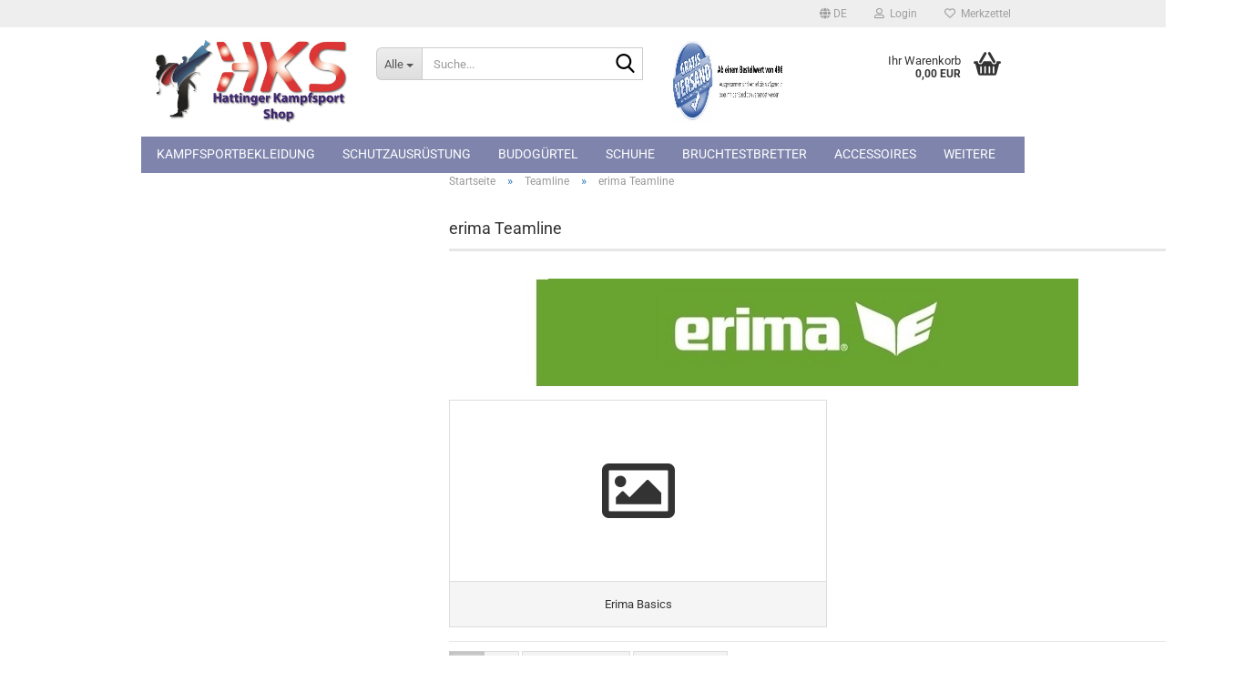

--- FILE ---
content_type: text/html; charset=utf-8
request_url: https://www.hattinger-kampfsport-shop.com/?cat=c174_erima-Teamline-Trainingsanzuege.html
body_size: 25449
content:





	<!DOCTYPE html>
	<html xmlns="http://www.w3.org/1999/xhtml" dir="ltr" lang="de">
		
			<head>
				
					
					<!--

					=========================================================
					Shopsoftware by Gambio GmbH (c) 2005-2023 [www.gambio.de]
					=========================================================

					Gambio GmbH offers you highly scalable E-Commerce-Solutions and Services.
					The Shopsoftware is redistributable under the GNU General Public License (Version 2) [http://www.gnu.org/licenses/gpl-2.0.html].
					based on: E-Commerce Engine Copyright (c) 2006 xt:Commerce, created by Mario Zanier & Guido Winger and licensed under GNU/GPL.
					Information and contribution at http://www.xt-commerce.com

					=========================================================
					Please visit our website: www.gambio.de
					=========================================================

					-->
				

                
    

                    
                

				
					<meta name="viewport" content="width=device-width, initial-scale=1, minimum-scale=1.0" />
				

				
					<meta http-equiv="Content-Type" content="text/html; charset=utf-8" />
		<meta name="language" content="de" />
		<meta name="keywords" content="keywords,kommagetrennt" />
		<meta property="og:image" content="https://www.hattinger-kampfsport-shop.com/images/categories/og/" />
		<meta property="og:title" content="erima Teamline" />
		<meta property="og:type" content="product.group" />
		<title>Hattinger Kampfsport Shop - erima Teamline</title>

				

								
									

				
					<base href="https://www.hattinger-kampfsport-shop.com/" />
				

				
											
							<link rel="shortcut icon" href="https://www.hattinger-kampfsport-shop.com/images/logos/favicon.ico" type="image/x-icon" />
						
									

				
									

				
											
							<link id="main-css" type="text/css" rel="stylesheet" href="public/theme/styles/system/main.min.css?bust=1768243740" />
						
									

				
					<meta name="robots" content="index,follow" />
		<link rel="canonical" href="https://www.hattinger-kampfsport-shop.com/?cPath=424_174&amp;cat=c174_erima-Teamline-Trainingsanzuege.html&amp;language=de" />
		<meta property="og:url" content="https://www.hattinger-kampfsport-shop.com/?cPath=424_174&amp;cat=c174_erima-Teamline-Trainingsanzuege.html&amp;language=de">
		<link rel="alternate" hreflang="x-default" href="https://www.hattinger-kampfsport-shop.com/?language=de&amp;cPath=424_174&amp;cat=c174_erima-Teamline-Trainingsanzuege.html" />
		<link rel="alternate" hreflang="en" href="https://www.hattinger-kampfsport-shop.com/?language=en&amp;cPath=424_174&amp;cat=c174_erima-Teamline-category-174.html" />
		<link rel="alternate" hreflang="de" href="https://www.hattinger-kampfsport-shop.com/?language=de&amp;cPath=424_174&amp;cat=c174_erima-Teamline-Trainingsanzuege.html" />
		<script src="https://cdn.gambiohub.com/sdk/1.2.0/dist/bundle.js"></script><script>var payPalText = {"ecsNote":"Bitte w\u00e4hlen Sie ihre gew\u00fcnschte PayPal-Zahlungsweise.","paypalUnavailable":"PayPal steht f\u00fcr diese Transaktion im Moment nicht zur Verf\u00fcgung.","errorContinue":"weiter","continueToPayPal":"Weiter mit","errorCheckData":"Es ist ein Fehler aufgetreten. Bitte \u00fcberpr\u00fcfen Sie Ihre Eingaben."};var payPalButtonSettings = {"env":"live","commit":false,"style":{"label":"checkout","shape":"rect","color":"gold","layout":"vertical","tagline":false},"locale":"","fundingCardAllowed":true,"fundingELVAllowed":true,"fundingCreditAllowed":false,"createPaymentUrl":"https:\/\/www.hattinger-kampfsport-shop.com\/shop.php?do=PayPalHub\/CreatePayment&initiator=ecs","authorizedPaymentUrl":"https:\/\/www.hattinger-kampfsport-shop.com\/shop.php?do=PayPalHub\/AuthorizedPayment&initiator=ecs","checkoutUrl":"https:\/\/www.hattinger-kampfsport-shop.com\/shop.php?do=PayPalHub\/RedirectGuest","useVault":false,"jssrc":"https:\/\/www.paypal.com\/sdk\/js?client-id=AVEjCpwSc-e9jOY8dHKoTUckaKtPo0shiwe_T2rKtxp30K4TYGRopYjsUS6Qmkj6bILd7Nt72pbMWCXe&commit=false&intent=capture&components=buttons%2Cmarks%2Cmessages%2Cfunding-eligibility%2Cgooglepay%2Capplepay%2Ccard-fields&integration-date=2021-11-25&merchant-id=4R7SYW7JFQ9G4&currency=EUR","partnerAttributionId":"GambioGmbH_Cart_Hub_PPXO","createOrderUrl":"https:\/\/www.hattinger-kampfsport-shop.com\/shop.php?do=PayPalHub\/CreateOrder&initiator=ecs","getOrderUrl":"https:\/\/www.hattinger-kampfsport-shop.com\/shop.php?do=PayPalHub\/GetOrder","approvedOrderUrl":"https:\/\/www.hattinger-kampfsport-shop.com\/shop.php?do=PayPalHub\/ApprovedOrder&initiator=ecs","paymentApproved":false,"developmentMode":false,"cartAmount":0};var jsShoppingCart = {"languageCode":"de","verifySca":"https:\/\/www.hattinger-kampfsport-shop.com\/shop.php?do=PayPalHub\/VerifySca","totalAmount":"0.00","currency":"EUR","env":"live","commit":false,"style":{"label":"checkout","shape":"rect","color":"gold","layout":"vertical","tagline":false},"locale":"","fundingCardAllowed":true,"fundingELVAllowed":true,"fundingCreditAllowed":false,"createPaymentUrl":"https:\/\/www.hattinger-kampfsport-shop.com\/shop.php?do=PayPalHub\/CreatePayment&initiator=ecs","authorizedPaymentUrl":"https:\/\/www.hattinger-kampfsport-shop.com\/shop.php?do=PayPalHub\/AuthorizedPayment&initiator=ecs","checkoutUrl":"https:\/\/www.hattinger-kampfsport-shop.com\/shop.php?do=PayPalHub\/RedirectGuest","useVault":false,"jssrc":"https:\/\/www.paypal.com\/sdk\/js?client-id=AVEjCpwSc-e9jOY8dHKoTUckaKtPo0shiwe_T2rKtxp30K4TYGRopYjsUS6Qmkj6bILd7Nt72pbMWCXe&commit=false&intent=capture&components=buttons%2Cmarks%2Cmessages%2Cfunding-eligibility%2Cgooglepay%2Capplepay%2Ccard-fields&integration-date=2021-11-25&merchant-id=4R7SYW7JFQ9G4&currency=EUR","partnerAttributionId":"GambioGmbH_Cart_Hub_PPXO","createOrderUrl":"https:\/\/www.hattinger-kampfsport-shop.com\/shop.php?do=PayPalHub\/CreateOrder&initiator=ecs","getOrderUrl":"https:\/\/www.hattinger-kampfsport-shop.com\/shop.php?do=PayPalHub\/GetOrder","approvedOrderUrl":"https:\/\/www.hattinger-kampfsport-shop.com\/shop.php?do=PayPalHub\/ApprovedOrder&initiator=ecs","paymentApproved":false,"developmentMode":false,"cartAmount":0};var payPalBannerSettings = {"useVault":false,"jssrc":"https:\/\/www.paypal.com\/sdk\/js?client-id=AVEjCpwSc-e9jOY8dHKoTUckaKtPo0shiwe_T2rKtxp30K4TYGRopYjsUS6Qmkj6bILd7Nt72pbMWCXe&commit=false&intent=capture&components=buttons%2Cmarks%2Cmessages%2Cfunding-eligibility%2Cgooglepay%2Capplepay%2Ccard-fields&integration-date=2021-11-25&merchant-id=4R7SYW7JFQ9G4&currency=EUR","partnerAttributionId":"GambioGmbH_Cart_Hub_PPXO","positions":{"cartBottom":{"placement":"cart","style":{"layout":"text","logo":{"type":"primary"},"text":{"color":"black"},"color":"blue","ratio":"1x1"}},"product":{"placement":"product","style":{"layout":"text","logo":{"type":"primary"},"text":{"color":"black"},"color":"blue","ratio":"1x1"}}},"currency":"EUR","cartAmount":0};</script><script id="paypalconsent" type="application/json">{"purpose_id":null}</script><script src="GXModules/Gambio/Hub/Shop/Javascript/PayPalLoader.js?v=1764777409" async></script><link rel="stylesheet" href="https://cdn.gambiohub.com/sdk/1.2.0/dist/css/gambio_hub.css">
				

				
									
			</head>
		
		
			<body class="page-index-type-c174_erima-Teamline-Trainingsanzuege page-index-type-cat page-index-type-cPath page-index-type-is-filtering"
				  data-gambio-namespace="https://www.hattinger-kampfsport-shop.com/public/theme/javascripts/system"
				  data-jse-namespace="https://www.hattinger-kampfsport-shop.com/JSEngine/build"
				  data-gambio-controller="initialize"
				  data-gambio-widget="input_number responsive_image_loader transitions header image_maps modal history dropdown core_workarounds anchor"
				  data-input_number-separator=","
					>

				
					
				

				
									

				
									
		




	



	
		<div id="outer-wrapper" >
			
				<header id="header" class="navbar">
					
	





	<div id="topbar-container">
						
		
					

		
			<div class="navbar-topbar">
				
					<nav data-gambio-widget="menu link_crypter" data-menu-switch-element-position="false" data-menu-events='{"desktop": ["click"], "mobile": ["click"]}' data-menu-ignore-class="dropdown-menu">
						<ul class="nav navbar-nav navbar-right" data-menu-replace="partial">

                            <li class="navbar-topbar-item">
                                <ul id="secondaryNavigation" class="nav navbar-nav ignore-menu">
                                                                    </ul>

                                <script id="secondaryNavigation-menu-template" type="text/mustache">
                                    
                                        <ul id="secondaryNavigation" class="nav navbar-nav">
                                            <li v-for="(item, index) in items" class="navbar-topbar-item hidden-xs content-manager-item">
                                                <a href="javascript:;" :title="item.title" @click="goTo(item.content)">
                                                    <span class="fa fa-arrow-circle-right visble-xs-block"></span>
                                                    {{item.title}}
                                                </a>
                                            </li>
                                        </ul>
                                    
                                </script>
                            </li>

							
															

							
															

							
															

							
															

							
															

															<li class="dropdown navbar-topbar-item first">

									
																					
												<a href="#" aria-label="Sprache auswählen" title="Sprache auswählen" class="dropdown-toggle" data-toggle-hover="dropdown" role="button">

													
														<span class="language-code hidden-xs">
																															
																	<span class="fa fa-globe"></span>
																
																														de
														</span>
													

													
														<span class="visible-xs-block">
																															
																	<span class="fa fa-globe"></span>
																
																														&nbsp;Sprache
														</span>
													
												</a>
											
																			

									<ul class="level_2 dropdown-menu ignore-menu arrow-top">
										<li class="arrow"></li>
										<li>
											
												<form action="/?cat=c174_erima-Teamline-Trainingsanzuege.html" method="POST" class="form-horizontal">

													
																													
																<div class="form-group">
																	<label style="display: inline">Sprache auswählen
																	    
	<select name="language" class="form-control">
					
				<option value="de" selected="selected">Deutsch</option>
			
					
				<option value="en">English</option>
			
			</select>

                                                                    </label>
																</div>
															
																											

													
																											

													
																											

													
														<div class="dropdown-footer row">
															<input type="submit" class="btn btn-primary btn-block" value="Speichern" title="Speichern" />
														</div>
													

													<input type="hidden" name="cat" value="c174_erima-Teamline-Trainingsanzuege.html"/><input type="hidden" name="cPath" value="424_174"/>

												</form>
											
										</li>
									</ul>
								</li>
							
							
																	
										<li class="dropdown navbar-topbar-item">
											<a title="Anmeldung" href="/?cat=c174_erima-Teamline-Trainingsanzuege.html#" class="dropdown-toggle" data-toggle-hover="dropdown" role="button" aria-label="Login">
												
																											
															<span class="fa fa-user-o"></span>
														
																									

												&nbsp;Login
											</a>
											




	<ul class="dropdown-menu dropdown-menu-login arrow-top">
		
			<li class="arrow"></li>
		
		
		
			<li class="dropdown-header hidden-xs">Login</li>
		
		
		
			<li>
				<form action="https://www.hattinger-kampfsport-shop.com/login.php?action=process" method="post" class="form-horizontal">
					<input type="hidden" name="return_url" value="https://www.hattinger-kampfsport-shop.com/?cat=c174_erima-Teamline-Trainingsanzuege.html">
					<input type="hidden" name="return_url_hash" value="705fc338728882af6ed0c4c1ca1c3d7b6e0a8225601fb95211ac94fcb1647f53">
					
						<div class="form-group">
                            <label for="box-login-dropdown-login-username" class="form-control sr-only">E-Mail</label>
							<input
                                autocomplete="username"
                                type="email"
                                id="box-login-dropdown-login-username"
                                class="form-control"
                                placeholder="E-Mail"
                                name="email_address"
                                oninput="this.setCustomValidity('')"
                                oninvalid="this.setCustomValidity('Bitte geben Sie eine korrekte Emailadresse ein')"
                            />
						</div>
					
					
                        <div class="form-group password-form-field" data-gambio-widget="show_password">
                            <label for="box-login-dropdown-login-password" class="form-control sr-only">Passwort</label>
                            <input autocomplete="current-password" type="password" id="box-login-dropdown-login-password" class="form-control" placeholder="Passwort" name="password" />
                            <button class="btn show-password hidden" type="button">
                                <i class="fa fa-eye" aria-hidden="true"></i>
                                <span class="sr-only">Toggle Password View</span>
                            </button>
                        </div>
					
					
						<div class="dropdown-footer row">
							
	
								
									<input type="submit" class="btn btn-primary btn-block" value="Anmelden" />
								
								<ul>
									
										<li>
											<a title="Konto erstellen" href="https://www.hattinger-kampfsport-shop.com/shop.php?do=CreateRegistree">
												Konto erstellen
											</a>
										</li>
									
									
										<li>
											<a title="Passwort vergessen?" href="https://www.hattinger-kampfsport-shop.com/password_double_opt.php">
												Passwort vergessen?
											</a>
										</li>
									
								</ul>
							
	

	
						</div>
					
				</form>
			</li>
		
	</ul>


										</li>
									
															

							
																	
										<li class="navbar-topbar-item">
											<a href="https://www.hattinger-kampfsport-shop.com/wish_list.php" title="Merkzettel anzeigen" aria-label="Merkzettel">
												
																											
															<span class="fa fa-heart-o"></span>
														
																									

												&nbsp;Merkzettel
											</a>
										</li>
									
															

							
						</ul>
					</nav>
				
			</div>
		
	</div>




	<div class="inside">

		<div class="row">

		
												
			<div class="navbar-header" data-gambio-widget="mobile_menu">
									
							
		<div id="navbar-brand" class="navbar-brand">
			<a href="https://www.hattinger-kampfsport-shop.com/" title="Hattinger Kampfsport Shop">
				<img id="main-header-logo" class="img-responsive" src="https://www.hattinger-kampfsport-shop.com/images/logos/logo-shop-1_logo.jpg" alt="Hattinger Kampfsport Shop-Logo">
			</a>
		</div>
	
					
								
					
	
	
			
	
		<button type="button" class="navbar-toggle" aria-label="navigationbar toggle button" data-mobile_menu-target="#categories .navbar-collapse"
		        data-mobile_menu-body-class="categories-open" data-mobile_menu-toggle-content-visibility>
			<img src="public/theme/images/svgs/bars.svg" class="gx-menu svg--inject" alt="menu bars icon">
		</button>
	
	
	
		<button type="button" class="navbar-toggle cart-icon" data-mobile_menu-location="shopping_cart.php">
			<img src="public/theme/images/svgs/basket.svg" class="gx-cart-basket svg--inject" alt="shopping cart icon">
			<span class="cart-products-count hidden">
				0
			</span>
		</button>
	
	
			
			<button type="button" class="navbar-toggle" aria-label="searchbar toggle button" data-mobile_menu-target=".navbar-search" data-mobile_menu-body-class="search-open"
					data-mobile_menu-toggle-content-visibility>
				<img src="public/theme/images/svgs/search.svg" class="gx-search svg--inject" alt="search icon">
			</button>
		
	
				
			</div>
		

		
							






	<div class="navbar-search collapse">

		
						<p class="navbar-search-header dropdown-header">Suche</p>
		

		
			<form role="search" action="advanced_search_result.php" method="get" data-gambio-widget="live_search">

				<div class="navbar-search-input-group input-group">
					<div class="navbar-search-input-group-btn input-group-btn custom-dropdown" data-dropdown-trigger-change="false" data-dropdown-trigger-no-change="false">

						
							<button aria-label="Suche..." type="button" class="btn btn-default dropdown-toggle" data-toggle="dropdown" aria-haspopup="true" aria-expanded="false">
								<span class="dropdown-name">Alle</span> <span class="caret"></span>
							</button>
						

						
															
									<ul class="dropdown-menu">
																				
												<li><a href="#" data-rel="0">Alle</a></li>
											
																							
													<li><a href="#" data-rel="2">Kampfsportbekleidung</a></li>
												
																							
													<li><a href="#" data-rel="3">Schutzausrüstung</a></li>
												
																							
													<li><a href="#" data-rel="7">Schuhe</a></li>
												
																							
													<li><a href="#" data-rel="8">Budogürtel</a></li>
												
																							
													<li><a href="#" data-rel="6">Bruchtestbretter</a></li>
												
																							
													<li><a href="#" data-rel="122">Accessoires</a></li>
												
																							
													<li><a href="#" data-rel="4">Taschen</a></li>
												
																							
													<li><a href="#" data-rel="5">Trainingsequipment</a></li>
												
																							
													<li><a href="#" data-rel="424">Teamline</a></li>
												
																							
													<li><a href="#" data-rel="468">Sport-Medizin</a></li>
												
																							
													<li><a href="#" data-rel="481">Multipower</a></li>
												
																							
													<li><a href="#" data-rel="477">Vereine mit eigenem Design</a></li>
												
																														</ul>
								
													

						
															
                                    <label for="top-search-button-categories-id" class="sr-only">Alle</label>
									<select id="top-search-button-categories-id" name="categories_id">
										<option value="0">Alle</option>
																																	
													<option value="2">Kampfsportbekleidung</option>
												
																							
													<option value="3">Schutzausrüstung</option>
												
																							
													<option value="7">Schuhe</option>
												
																							
													<option value="8">Budogürtel</option>
												
																							
													<option value="6">Bruchtestbretter</option>
												
																							
													<option value="122">Accessoires</option>
												
																							
													<option value="4">Taschen</option>
												
																							
													<option value="5">Trainingsequipment</option>
												
																							
													<option value="424">Teamline</option>
												
																							
													<option value="468">Sport-Medizin</option>
												
																							
													<option value="481">Multipower</option>
												
																							
													<option value="477">Vereine mit eigenem Design</option>
												
																														</select>
								
													

					</div>
					<input type="text" id="search-field-input" name="keywords" placeholder="Suche..." class="form-control search-input" autocomplete="off" />
					
					<button aria-label="Suche..." type="submit" class="form-control-feedback">
						<img src="public/theme/images/svgs/search.svg" class="gx-search-input svg--inject" alt="search icon">
					</button>
					

                    <label for="search-field-input" class="control-label sr-only">Suche...</label>
					

				</div>


									<input type="hidden" value="1" name="inc_subcat" />
				
				
					<div class="navbar-search-footer visible-xs-block">
						
							<button class="btn btn-primary btn-block" type="submit">
								Suche...
							</button>
						
						
							<a href="advanced_search.php" class="btn btn-default btn-block" title="Erweiterte Suche">
								Erweiterte Suche
							</a>
						
					</div>
				

				<div class="search-result-container"></div>

			</form>
		
	</div>


					

		
							
					
	<div class="custom-container">
		
			<div class="inside">
				
											
							<p>
	<a href="https://www.hattinger-kampfsport-shop.com/shop_content.php?coID=3889891"><img alt="" src="images/Gratis_Versand-24.08.2023.jpg" style="width: 294px; height: 93px;" /></a>
</p>

						
									
			</div>
		
	</div>
				
					

		
    		<!-- layout_header honeygrid -->
							
					


	<nav id="cart-container" class="navbar-cart" data-gambio-widget="menu cart_dropdown" data-menu-switch-element-position="false">
		
			<ul class="cart-container-inner">
				
					<li>
						<a href="https://www.hattinger-kampfsport-shop.com/shopping_cart.php" class="dropdown-toggle">
							
								<img src="public/theme/images/svgs/basket.svg" alt="shopping cart icon" class="gx-cart-basket svg--inject">
								<span class="cart">
									Ihr Warenkorb<br />
									<span class="products">
										0,00 EUR
									</span>
								</span>
							
							
																	<span class="cart-products-count hidden">
										
									</span>
															
						</a>

						
							



	<ul class="dropdown-menu arrow-top cart-dropdown cart-empty">
		
			<li class="arrow"></li>
		
	
		
					
	
		
            <script>
            function ga4ViewCart() {
                console.log('GA4 is disabled');
            }
        </script>
    
			<li class="cart-dropdown-inside">
		
				
									
				
									
						<div class="cart-empty">
							Sie haben noch keine Artikel in Ihrem Warenkorb.
						</div>
					
								
			</li>
		
	</ul>
						
					</li>
				
			</ul>
		
	</nav>

				
					

		</div>

	</div>









	<noscript>
		<div class="alert alert-danger noscript-notice" role="alert">
			JavaScript ist in Ihrem Browser deaktiviert. Aktivieren Sie JavaScript, um alle Funktionen des Shops nutzen und alle Inhalte sehen zu können.
		</div>
	</noscript>



			
						


	<div id="categories">
		<div class="navbar-collapse collapse">
			
				<nav class="navbar-default navbar-categories" data-gambio-widget="menu">
					
						<ul class="level-1 nav navbar-nav">
                             
															
									<li class="dropdown level-1-child" data-id="2">
										
											<a class="dropdown-toggle" href="https://www.hattinger-kampfsport-shop.com/?cat=c2_Kampfsportbekleidung-Kampfsportbekleidung.html" title="Kampfsportbekleidung">
												
													Kampfsportbekleidung
												
																							</a>
										
										
										
																							
													<ul data-level="2" class="level-2 dropdown-menu dropdown-menu-child">
														
															<li class="enter-category hidden-sm hidden-md hidden-lg show-more">
																
																	<a class="dropdown-toggle" href="https://www.hattinger-kampfsport-shop.com/?cat=c2_Kampfsportbekleidung-Kampfsportbekleidung.html" title="Kampfsportbekleidung">
																		
																			Kampfsportbekleidung anzeigen
																		
																	</a>
																
															</li>
														
														
																																																																																																																																																																																																																																																																																																																																																																																																																																																																																																																																																																																																																																																			
																													
																															
																	<li class="dropdown level-2-child">
																		<a href="https://www.hattinger-kampfsport-shop.com/?cat=c40_Ju-Jutsu-Ju-Jutsu.html" title="Ju Jutsu">
																			Ju Jutsu
																		</a>
																																					<ul  data-level="3" class="level-3 dropdown-menu dropdown-menu-child">
																				<li class="enter-category">
																					<a href="https://www.hattinger-kampfsport-shop.com/?cat=c40_Ju-Jutsu-Ju-Jutsu.html" title="Ju Jutsu" class="dropdown-toggle">
																						Ju Jutsu anzeigen
																					</a>
																				</li>
																																									
																						<li class="level-3-child">
																							<a href="https://www.hattinger-kampfsport-shop.com/?cat=c158_Adidas-Adidas-158.html" title="Adidas">
																								Adidas
																							</a>
																						</li>
																					
																																									
																						<li class="level-3-child">
																							<a href="https://www.hattinger-kampfsport-shop.com/?cat=c50_DAX-DAX-50.html" title="DAX">
																								DAX
																							</a>
																						</li>
																					
																																									
																						<li class="level-3-child">
																							<a href="https://www.hattinger-kampfsport-shop.com/?cat=c42_Ju-Sports-Ju-Sports-42.html" title="Ju-Sports">
																								Ju-Sports
																							</a>
																						</li>
																					
																																									
																						<li class="level-3-child">
																							<a href="https://www.hattinger-kampfsport-shop.com/?cat=c43_Phoenix-KWON-43.html" title="Phoenix">
																								Phoenix
																							</a>
																						</li>
																					
																																									
																						<li class="level-3-child">
																							<a href="https://www.hattinger-kampfsport-shop.com/?cat=c159_Tokaido-Tokaido.html" title="Tokaido">
																								Tokaido
																							</a>
																						</li>
																					
																																							</ul>
																																			</li>
																
																															
																	<li class="dropdown level-2-child">
																		<a href="https://www.hattinger-kampfsport-shop.com/?cat=c10_Taekwondo-Taekwondo.html" title="Taekwondo">
																			Taekwondo
																		</a>
																																					<ul  data-level="3" class="level-3 dropdown-menu dropdown-menu-child">
																				<li class="enter-category">
																					<a href="https://www.hattinger-kampfsport-shop.com/?cat=c10_Taekwondo-Taekwondo.html" title="Taekwondo" class="dropdown-toggle">
																						Taekwondo anzeigen
																					</a>
																				</li>
																																									
																						<li class="level-3-child">
																							<a href="https://www.hattinger-kampfsport-shop.com/?cat=c13_Adidas-Adidas.html" title="Adidas">
																								Adidas
																							</a>
																						</li>
																					
																																									
																						<li class="level-3-child">
																							<a href="https://www.hattinger-kampfsport-shop.com/?cat=c123_Daedo-Daedo.html" title="Daedo">
																								Daedo
																							</a>
																						</li>
																					
																																									
																						<li class="level-3-child">
																							<a href="https://www.hattinger-kampfsport-shop.com/?cat=c36_DAX-DAX.html" title="DAX">
																								DAX
																							</a>
																						</li>
																					
																																									
																						<li class="level-3-child">
																							<a href="https://www.hattinger-kampfsport-shop.com/?cat=c492_ITF-Taekwondo-itf-taekwondo.html" title="ITF Taekwondo">
																								ITF Taekwondo
																							</a>
																						</li>
																					
																																									
																						<li class="level-3-child">
																							<a href="https://www.hattinger-kampfsport-shop.com/?cat=c34_Ju-Sports-Ju-Sports-34.html" title="Ju-Sports">
																								Ju-Sports
																							</a>
																						</li>
																					
																																									
																						<li class="level-3-child">
																							<a href="https://www.hattinger-kampfsport-shop.com/?cat=c14_KWON-KWON.html" title="KWON">
																								KWON
																							</a>
																						</li>
																					
																																									
																						<li class="level-3-child">
																							<a href="https://www.hattinger-kampfsport-shop.com/?cat=c35_Phoenix-Phoenix.html" title="Phoenix">
																								Phoenix
																							</a>
																						</li>
																					
																																									
																						<li class="level-3-child">
																							<a href="https://www.hattinger-kampfsport-shop.com/?cat=c452_Baby-Strampler-baby-strampler.html" title="Baby Strampler">
																								Baby Strampler
																							</a>
																						</li>
																					
																																							</ul>
																																			</li>
																
																															
																	<li class="dropdown level-2-child">
																		<a href="https://www.hattinger-kampfsport-shop.com/?cat=c11_Karate-Karate.html" title="Karate">
																			Karate
																		</a>
																																					<ul  data-level="3" class="level-3 dropdown-menu dropdown-menu-child">
																				<li class="enter-category">
																					<a href="https://www.hattinger-kampfsport-shop.com/?cat=c11_Karate-Karate.html" title="Karate" class="dropdown-toggle">
																						Karate anzeigen
																					</a>
																				</li>
																																									
																						<li class="level-3-child">
																							<a href="https://www.hattinger-kampfsport-shop.com/?cat=c151_KAMIKAZE-KAMIKAZE.html" title="KAMIKAZE">
																								KAMIKAZE
																							</a>
																						</li>
																					
																																									
																						<li class="level-3-child">
																							<a href="https://www.hattinger-kampfsport-shop.com/?cat=c150_SHUREIDO-SHUREIDO.html" title="SHUREIDO">
																								SHUREIDO
																							</a>
																						</li>
																					
																																									
																						<li class="level-3-child">
																							<a href="https://www.hattinger-kampfsport-shop.com/?cat=c48_TOKAIDO-TOKAIDO.html" title="TOKAIDO">
																								TOKAIDO
																							</a>
																						</li>
																					
																																									
																						<li class="level-3-child">
																							<a href="https://www.hattinger-kampfsport-shop.com/?cat=c140_Daedo-Daedo-140.html" title="Daedo">
																								Daedo
																							</a>
																						</li>
																					
																																									
																						<li class="level-3-child">
																							<a href="https://www.hattinger-kampfsport-shop.com/?cat=c126_adidas-adidas-126.html" title="adidas">
																								adidas
																							</a>
																						</li>
																					
																																									
																						<li class="level-3-child">
																							<a href="https://www.hattinger-kampfsport-shop.com/?cat=c17_KWON-KWON-17.html" title="KWON">
																								KWON
																							</a>
																						</li>
																					
																																									
																						<li class="level-3-child">
																							<a href="https://www.hattinger-kampfsport-shop.com/?cat=c16_Ju-Sports-Ju-Sports.html" title="Ju-Sports">
																								Ju-Sports
																							</a>
																						</li>
																					
																																									
																						<li class="level-3-child">
																							<a href="https://www.hattinger-kampfsport-shop.com/?cat=c47_DAX-DAX-47.html" title="DAX">
																								DAX
																							</a>
																						</li>
																					
																																									
																						<li class="level-3-child">
																							<a href="https://www.hattinger-kampfsport-shop.com/?cat=c39_Phoenix-Phoenix-39.html" title="Phoenix">
																								Phoenix
																							</a>
																						</li>
																					
																																							</ul>
																																			</li>
																
																															
																	<li class="dropdown level-2-child">
																		<a href="https://www.hattinger-kampfsport-shop.com/?cat=c12_Judo-Judo.html" title="Judo">
																			Judo
																		</a>
																																					<ul  data-level="3" class="level-3 dropdown-menu dropdown-menu-child">
																				<li class="enter-category">
																					<a href="https://www.hattinger-kampfsport-shop.com/?cat=c12_Judo-Judo.html" title="Judo" class="dropdown-toggle">
																						Judo anzeigen
																					</a>
																				</li>
																																									
																						<li class="level-3-child">
																							<a href="https://www.hattinger-kampfsport-shop.com/?cat=c125_adidas-adidas-125.html" title="adidas">
																								adidas
																							</a>
																						</li>
																					
																																									
																						<li class="level-3-child">
																							<a href="https://www.hattinger-kampfsport-shop.com/?cat=c487_Daedo-daedo-judo-1108-judogi-junior-250gsm.html" title="Daedo">
																								Daedo
																							</a>
																						</li>
																					
																																									
																						<li class="level-3-child">
																							<a href="https://www.hattinger-kampfsport-shop.com/?cat=c49_DAX---Moskito-DAX-49.html" title="DAX / Moskito">
																								DAX / Moskito
																							</a>
																						</li>
																					
																																									
																						<li class="level-3-child">
																							<a href="https://www.hattinger-kampfsport-shop.com/?cat=c383_IPPON-Gear-IPPON-Gear.html" title="IPPON Gear">
																								IPPON Gear
																							</a>
																						</li>
																					
																																									
																						<li class="level-3-child">
																							<a href="https://www.hattinger-kampfsport-shop.com/?cat=c18_Ju-Sports-Ju-Sports-18.html" title="Ju-Sports">
																								Ju-Sports
																							</a>
																						</li>
																					
																																									
																						<li class="level-3-child">
																							<a href="https://www.hattinger-kampfsport-shop.com/?cat=c19_KWON-KWON-19.html" title="KWON">
																								KWON
																							</a>
																						</li>
																					
																																									
																						<li class="level-3-child">
																							<a href="https://www.hattinger-kampfsport-shop.com/?cat=c37_Phoenix-Phoenix-37.html" title="Phoenix">
																								Phoenix
																							</a>
																						</li>
																					
																																							</ul>
																																			</li>
																
																															
																	<li class="dropdown level-2-child">
																		<a href="https://www.hattinger-kampfsport-shop.com/?cat=c73_MMA-MMA.html" title="MMA">
																			MMA
																		</a>
																																					<ul  data-level="3" class="level-3 dropdown-menu dropdown-menu-child">
																				<li class="enter-category">
																					<a href="https://www.hattinger-kampfsport-shop.com/?cat=c73_MMA-MMA.html" title="MMA" class="dropdown-toggle">
																						MMA anzeigen
																					</a>
																				</li>
																																									
																						<li class="level-3-child">
																							<a href="https://www.hattinger-kampfsport-shop.com/?cat=c77_Adidas-Adidas-77.html" title="Adidas">
																								Adidas
																							</a>
																						</li>
																					
																																									
																						<li class="level-3-child">
																							<a href="https://www.hattinger-kampfsport-shop.com/?cat=c78_Ju-Sports-Ju-Sports-78.html" title="Ju-Sports">
																								Ju-Sports
																							</a>
																						</li>
																					
																																									
																						<li class="level-3-child">
																							<a href="https://www.hattinger-kampfsport-shop.com/?cat=c76_Phoenix-Phoenix-76.html" title="Phoenix">
																								Phoenix
																							</a>
																						</li>
																					
																																							</ul>
																																			</li>
																
																															
																	<li class="dropdown level-2-child">
																		<a href="https://www.hattinger-kampfsport-shop.com/?cat=c41_Kick-Thai-Boxen-Kick---Thai-Boxen.html" title="Kick-Thai-Boxen">
																			Kick-Thai-Boxen
																		</a>
																																					<ul  data-level="3" class="level-3 dropdown-menu dropdown-menu-child">
																				<li class="enter-category">
																					<a href="https://www.hattinger-kampfsport-shop.com/?cat=c41_Kick-Thai-Boxen-Kick---Thai-Boxen.html" title="Kick-Thai-Boxen" class="dropdown-toggle">
																						Kick-Thai-Boxen anzeigen
																					</a>
																				</li>
																																									
																						<li class="level-3-child">
																							<a href="https://www.hattinger-kampfsport-shop.com/?cat=c485_Booster-booster-485.html" title="Booster">
																								Booster
																							</a>
																						</li>
																					
																																									
																						<li class="level-3-child">
																							<a href="https://www.hattinger-kampfsport-shop.com/?cat=c45_Ju-Sports-Ju-Sports-45.html" title="Ju-Sports">
																								Ju-Sports
																							</a>
																						</li>
																					
																																									
																						<li class="level-3-child">
																							<a href="https://www.hattinger-kampfsport-shop.com/?cat=c44_KWON-KWON-44.html" title="KWON">
																								KWON
																							</a>
																						</li>
																					
																																									
																						<li class="level-3-child">
																							<a href="https://www.hattinger-kampfsport-shop.com/?cat=c70_Phoenix-Phoenix-70.html" title="Phoenix">
																								Phoenix
																							</a>
																						</li>
																					
																																							</ul>
																																			</li>
																
																															
																	<li class="level-2-child">
																		<a href="https://www.hattinger-kampfsport-shop.com/?cat=c364_Krav-Maga-Kraft-Maga.html" title="Krav Maga">
																			Krav Maga
																		</a>
																																			</li>
																
																															
																	<li class="level-2-child">
																		<a href="https://www.hattinger-kampfsport-shop.com/?cat=c448_Hapkido-hapkido.html" title="Hapkido">
																			Hapkido
																		</a>
																																			</li>
																
																															
																	<li class="level-2-child">
																		<a href="https://www.hattinger-kampfsport-shop.com/?cat=c470_Kung-Fu-kun-fu.html" title="Kung Fu">
																			Kung Fu
																		</a>
																																			</li>
																
																															
																	<li class="level-2-child">
																		<a href="https://www.hattinger-kampfsport-shop.com/?cat=c482_Taiji---Qigong---Yoga-taiji-qigong-yoga.html" title="Taiji / Qigong / Yoga">
																			Taiji / Qigong / Yoga
																		</a>
																																			</li>
																
																													
																												
														
															<li class="enter-category hidden-more hidden-xs">
																<a class="dropdown-toggle col-xs-6"
																   href="https://www.hattinger-kampfsport-shop.com/?cat=c2_Kampfsportbekleidung-Kampfsportbekleidung.html"
																   title="Kampfsportbekleidung">Kampfsportbekleidung anzeigen</a>
							
																<span class="close-menu-container col-xs-6">
																	<span class="close-flyout">
																		<i class="fa fa-close"></i>
																	</span>
																</span>
															</li>
														
													
													</ul>
												
																					
										
									</li>
								
															
									<li class="dropdown level-1-child" data-id="3">
										
											<a class="dropdown-toggle" href="https://www.hattinger-kampfsport-shop.com/?cat=c3_Schutzausruestung-Schutzausruestung.html" title="Schutzausrüstung">
												
													Schutzausrüstung
												
																							</a>
										
										
										
																							
													<ul data-level="2" class="level-2 dropdown-menu dropdown-menu-child">
														
															<li class="enter-category hidden-sm hidden-md hidden-lg show-more">
																
																	<a class="dropdown-toggle" href="https://www.hattinger-kampfsport-shop.com/?cat=c3_Schutzausruestung-Schutzausruestung.html" title="Schutzausrüstung">
																		
																			Schutzausrüstung anzeigen
																		
																	</a>
																
															</li>
														
														
																																																																																																																																																																																																																																																																																																																																																																																																			
																													
																															
																	<li class="dropdown level-2-child">
																		<a href="https://www.hattinger-kampfsport-shop.com/?cat=c57_Ju-Jutsu-Ju-Jutsu-57.html" title="Ju Jutsu">
																			Ju Jutsu
																		</a>
																																					<ul  data-level="3" class="level-3 dropdown-menu dropdown-menu-child">
																				<li class="enter-category">
																					<a href="https://www.hattinger-kampfsport-shop.com/?cat=c57_Ju-Jutsu-Ju-Jutsu-57.html" title="Ju Jutsu" class="dropdown-toggle">
																						Ju Jutsu anzeigen
																					</a>
																				</li>
																																									
																						<li class="level-3-child">
																							<a href="https://www.hattinger-kampfsport-shop.com/?cat=c64_Handschutz-Handschutz-64.html" title="Handschutz">
																								Handschutz
																							</a>
																						</li>
																					
																																									
																						<li class="level-3-child">
																							<a href="https://www.hattinger-kampfsport-shop.com/?cat=c157_Kopfschutz-Kopfschutz-157.html" title="Kopfschutz">
																								Kopfschutz
																							</a>
																						</li>
																					
																																									
																						<li class="level-3-child">
																							<a href="https://www.hattinger-kampfsport-shop.com/?cat=c65_Schienbeinschutz-Schienbeinschutz-65.html" title="Schienbeinschutz">
																								Schienbeinschutz
																							</a>
																						</li>
																					
																																							</ul>
																																			</li>
																
																															
																	<li class="dropdown level-2-child">
																		<a href="https://www.hattinger-kampfsport-shop.com/?cat=c56_Karate-Karate-56.html" title="Karate">
																			Karate
																		</a>
																																					<ul  data-level="3" class="level-3 dropdown-menu dropdown-menu-child">
																				<li class="enter-category">
																					<a href="https://www.hattinger-kampfsport-shop.com/?cat=c56_Karate-Karate-56.html" title="Karate" class="dropdown-toggle">
																						Karate anzeigen
																					</a>
																				</li>
																																									
																						<li class="level-3-child">
																							<a href="https://www.hattinger-kampfsport-shop.com/?cat=c147_Brustschutz-Brustschutz.html" title="Brustschutz">
																								Brustschutz
																							</a>
																						</li>
																					
																																									
																						<li class="level-3-child">
																							<a href="https://www.hattinger-kampfsport-shop.com/?cat=c59_Fussschutz-Fussschutz-59.html" title="Fußschutz">
																								Fußschutz
																							</a>
																						</li>
																					
																																									
																						<li class="level-3-child">
																							<a href="https://www.hattinger-kampfsport-shop.com/?cat=c58_Handschutz-Handschutz-58.html" title="Handschutz">
																								Handschutz
																							</a>
																						</li>
																					
																																									
																						<li class="level-3-child">
																							<a href="https://www.hattinger-kampfsport-shop.com/?cat=c60_Kampfweste-Kampfweste-60.html" title="Kampfweste">
																								Kampfweste
																							</a>
																						</li>
																					
																																									
																						<li class="level-3-child">
																							<a href="https://www.hattinger-kampfsport-shop.com/?cat=c143_Kopfschutz-Kopfschutz-143.html" title="Kopfschutz">
																								Kopfschutz
																							</a>
																						</li>
																					
																																									
																						<li class="level-3-child">
																							<a href="https://www.hattinger-kampfsport-shop.com/?cat=c61_Schienbeinschutz-Schienbeinschutz-61.html" title="Schienbeinschutz">
																								Schienbeinschutz
																							</a>
																						</li>
																					
																																									
																						<li class="level-3-child">
																							<a href="https://www.hattinger-kampfsport-shop.com/?cat=c146_Tiefschutz-Tiefschutz-146.html" title="Tiefschutz">
																								Tiefschutz
																							</a>
																						</li>
																					
																																									
																						<li class="level-3-child">
																							<a href="https://www.hattinger-kampfsport-shop.com/?cat=c142_Unterarmschutz-Unterarmschutz-142.html" title="Unterarmschutz">
																								Unterarmschutz
																							</a>
																						</li>
																					
																																							</ul>
																																			</li>
																
																															
																	<li class="dropdown level-2-child">
																		<a href="https://www.hattinger-kampfsport-shop.com/?cat=c84_Kick-Thai-Boxen-Kick-Thai-Boxen.html" title="Kick-Thai-Boxen">
																			Kick-Thai-Boxen
																		</a>
																																					<ul  data-level="3" class="level-3 dropdown-menu dropdown-menu-child">
																				<li class="enter-category">
																					<a href="https://www.hattinger-kampfsport-shop.com/?cat=c84_Kick-Thai-Boxen-Kick-Thai-Boxen.html" title="Kick-Thai-Boxen" class="dropdown-toggle">
																						Kick-Thai-Boxen anzeigen
																					</a>
																				</li>
																																									
																						<li class="level-3-child">
																							<a href="https://www.hattinger-kampfsport-shop.com/?cat=c465_Kopfschutz-kopfschutz.html" title="Kopfschutz">
																								Kopfschutz
																							</a>
																						</li>
																					
																																									
																						<li class="level-3-child">
																							<a href="https://www.hattinger-kampfsport-shop.com/?cat=c88_Schienbein--Spannschutz-Schienbeinschutz-88.html" title="Schienbein- Spannschutz">
																								Schienbein- Spannschutz
																							</a>
																						</li>
																					
																																									
																						<li class="level-3-child">
																							<a href="https://www.hattinger-kampfsport-shop.com/?cat=c447_Boxhandschuhe-boxhandschuhe.html" title="Boxhandschuhe">
																								Boxhandschuhe
																							</a>
																						</li>
																					
																																									
																						<li class="level-3-child">
																							<a href="https://www.hattinger-kampfsport-shop.com/?cat=c464_Kick--und-Thaiboxen-Kids-kickboxen-kids.html" title="Kick- und Thaiboxen Kids">
																								Kick- und Thaiboxen Kids
																							</a>
																						</li>
																					
																																									
																						<li class="level-3-child">
																							<a href="https://www.hattinger-kampfsport-shop.com/?cat=c365_Sandsackhandschuhe-Sandsackhandschuhe.html" title="Sandsackhandschuhe">
																								Sandsackhandschuhe
																							</a>
																						</li>
																					
																																									
																						<li class="level-3-child">
																							<a href="https://www.hattinger-kampfsport-shop.com/?cat=c466_Zahnschutz-zahnschutz.html" title="Zahnschutz">
																								Zahnschutz
																							</a>
																						</li>
																					
																																							</ul>
																																			</li>
																
																															
																	<li class="level-2-child">
																		<a href="https://www.hattinger-kampfsport-shop.com/?cat=c458_Knie---Ellenbogen--und-Fussgelenkschutz-knie-ellenbogen-und-fussgelenkschutz.html" title="Knie-, Ellenbogen- und Fußgelenkschutz">
																			Knie-, Ellenbogen- und Fußgelenkschutz
																		</a>
																																			</li>
																
																															
																	<li class="dropdown level-2-child">
																		<a href="https://www.hattinger-kampfsport-shop.com/?cat=c83_MMA-MMA-83.html" title="MMA">
																			MMA
																		</a>
																																					<ul  data-level="3" class="level-3 dropdown-menu dropdown-menu-child">
																				<li class="enter-category">
																					<a href="https://www.hattinger-kampfsport-shop.com/?cat=c83_MMA-MMA-83.html" title="MMA" class="dropdown-toggle">
																						MMA anzeigen
																					</a>
																				</li>
																																									
																						<li class="level-3-child">
																							<a href="https://www.hattinger-kampfsport-shop.com/?cat=c85_MMA---Ju-Sports-mma-ju-sports.html" title="MMA - Ju-Sports">
																								MMA - Ju-Sports
																							</a>
																						</li>
																					
																																									
																						<li class="level-3-child">
																							<a href="https://www.hattinger-kampfsport-shop.com/?cat=c426_MMA-Adidas-mma-adidas.html" title="MMA Adidas">
																								MMA Adidas
																							</a>
																						</li>
																					
																																									
																						<li class="level-3-child">
																							<a href="https://www.hattinger-kampfsport-shop.com/?cat=c432_MMA-Venum-mma-venum.html" title="MMA Venum">
																								MMA Venum
																							</a>
																						</li>
																					
																																							</ul>
																																			</li>
																
																															
																	<li class="dropdown level-2-child">
																		<a href="https://www.hattinger-kampfsport-shop.com/?cat=c55_Taekwondo-Taekwondo-55.html" title="Taekwondo">
																			Taekwondo
																		</a>
																																					<ul  data-level="3" class="level-3 dropdown-menu dropdown-menu-child">
																				<li class="enter-category">
																					<a href="https://www.hattinger-kampfsport-shop.com/?cat=c55_Taekwondo-Taekwondo-55.html" title="Taekwondo" class="dropdown-toggle">
																						Taekwondo anzeigen
																					</a>
																				</li>
																																									
																						<li class="level-3-child">
																							<a href="https://www.hattinger-kampfsport-shop.com/?cat=c478_Ausruestung---Dobok-ITF-ausruestung-dobok-itf.html" title="Ausrüstung - Dobok ITF">
																								Ausrüstung - Dobok ITF
																							</a>
																						</li>
																					
																																									
																						<li class="level-3-child">
																							<a href="https://www.hattinger-kampfsport-shop.com/?cat=c149_Brustschutz-Brustschutz-149.html" title="Brustschutz">
																								Brustschutz
																							</a>
																						</li>
																					
																																									
																						<li class="level-3-child">
																							<a href="https://www.hattinger-kampfsport-shop.com/?cat=c382_Daedo-Electronic-Equipment-Daedo-Electronic-Equipment.html" title="Daedo Electronic Equipment">
																								Daedo Electronic Equipment
																							</a>
																						</li>
																					
																																									
																						<li class="level-3-child">
																							<a href="https://www.hattinger-kampfsport-shop.com/?cat=c29_Fussschutz-Fussschutz.html" title="Fußschutz">
																								Fußschutz
																							</a>
																						</li>
																					
																																									
																						<li class="level-3-child">
																							<a href="https://www.hattinger-kampfsport-shop.com/?cat=c28_Handschutz-Handschutz.html" title="Handschutz">
																								Handschutz
																							</a>
																						</li>
																					
																																									
																						<li class="level-3-child">
																							<a href="https://www.hattinger-kampfsport-shop.com/?cat=c24_Kampfweste-Kampfweste.html" title="Kampfweste">
																								Kampfweste
																							</a>
																						</li>
																					
																																									
																						<li class="level-3-child">
																							<a href="https://www.hattinger-kampfsport-shop.com/?cat=c25_Kopfschutz-Kopfschutz.html" title="Kopfschutz">
																								Kopfschutz
																							</a>
																						</li>
																					
																																									
																						<li class="level-3-child">
																							<a href="https://www.hattinger-kampfsport-shop.com/?cat=c27_Schienbeinschutz-Schienbeinschutz.html" title="Schienbeinschutz">
																								Schienbeinschutz
																							</a>
																						</li>
																					
																																									
																						<li class="level-3-child">
																							<a href="https://www.hattinger-kampfsport-shop.com/?cat=c145_Tiefschutz-Tiefschutz.html" title="Tiefschutz">
																								Tiefschutz
																							</a>
																						</li>
																					
																																									
																						<li class="level-3-child">
																							<a href="https://www.hattinger-kampfsport-shop.com/?cat=c26_Unterarmschutz-Unterarmschutz.html" title="Unterarmschutz">
																								Unterarmschutz
																							</a>
																						</li>
																					
																																									
																						<li class="level-3-child">
																							<a href="https://www.hattinger-kampfsport-shop.com/?cat=c172_Zahnschutz-Zahnschutz.html" title="Zahnschutz">
																								Zahnschutz
																							</a>
																						</li>
																					
																																							</ul>
																																			</li>
																
																													
																												
														
															<li class="enter-category hidden-more hidden-xs">
																<a class="dropdown-toggle col-xs-6"
																   href="https://www.hattinger-kampfsport-shop.com/?cat=c3_Schutzausruestung-Schutzausruestung.html"
																   title="Schutzausrüstung">Schutzausrüstung anzeigen</a>
							
																<span class="close-menu-container col-xs-6">
																	<span class="close-flyout">
																		<i class="fa fa-close"></i>
																	</span>
																</span>
															</li>
														
													
													</ul>
												
																					
										
									</li>
								
															
									<li class="dropdown level-1-child" data-id="8">
										
											<a class="dropdown-toggle" href="https://www.hattinger-kampfsport-shop.com/?cat=c8_Budoguertel-Budoguertel.html" title="Budogürtel">
												
													Budogürtel
												
																							</a>
										
										
										
																							
													<ul data-level="2" class="level-2 dropdown-menu dropdown-menu-child">
														
															<li class="enter-category hidden-sm hidden-md hidden-lg show-more">
																
																	<a class="dropdown-toggle" href="https://www.hattinger-kampfsport-shop.com/?cat=c8_Budoguertel-Budoguertel.html" title="Budogürtel">
																		
																			Budogürtel anzeigen
																		
																	</a>
																
															</li>
														
														
																																																																																																																																																			
																													
																															
																	<li class="level-2-child">
																		<a href="https://www.hattinger-kampfsport-shop.com/?cat=c22_Budoguertel-einfarbig-Budoguertel-einfarbig.html" title="Budogürtel einfarbig">
																			Budogürtel einfarbig
																		</a>
																																			</li>
																
																															
																	<li class="level-2-child">
																		<a href="https://www.hattinger-kampfsport-shop.com/?cat=c23_Budoguertel-mehrfarbig-Budoguertel-mehrfarbig.html" title="Budogürtel mehrfarbig">
																			Budogürtel mehrfarbig
																		</a>
																																			</li>
																
																													
																												
														
															<li class="enter-category hidden-more hidden-xs">
																<a class="dropdown-toggle col-xs-6"
																   href="https://www.hattinger-kampfsport-shop.com/?cat=c8_Budoguertel-Budoguertel.html"
																   title="Budogürtel">Budogürtel anzeigen</a>
							
																<span class="close-menu-container col-xs-6">
																	<span class="close-flyout">
																		<i class="fa fa-close"></i>
																	</span>
																</span>
															</li>
														
													
													</ul>
												
																					
										
									</li>
								
															
									<li class="dropdown level-1-child" data-id="7">
										
											<a class="dropdown-toggle" href="https://www.hattinger-kampfsport-shop.com/?cat=c7_Schuhe-Schuhe.html" title="Schuhe">
												
													Schuhe
												
																							</a>
										
										
										
																							
													<ul data-level="2" class="level-2 dropdown-menu dropdown-menu-child">
														
															<li class="enter-category hidden-sm hidden-md hidden-lg show-more">
																
																	<a class="dropdown-toggle" href="https://www.hattinger-kampfsport-shop.com/?cat=c7_Schuhe-Schuhe.html" title="Schuhe">
																		
																			Schuhe anzeigen
																		
																	</a>
																
															</li>
														
														
																																																																																																																																																																																																																																																																																																																																																																																																																																																															
																													
																															
																	<li class="level-2-child">
																		<a href="https://www.hattinger-kampfsport-shop.com/?cat=c124_Daedo-Daedo-124.html" title="Daedo">
																			Daedo
																		</a>
																																			</li>
																
																															
																	<li class="level-2-child">
																		<a href="https://www.hattinger-kampfsport-shop.com/?cat=c471_Phoenix-phoenix-471.html" title="Phoenix">
																			Phoenix
																		</a>
																																			</li>
																
																															
																	<li class="dropdown level-2-child">
																		<a href="https://www.hattinger-kampfsport-shop.com/?cat=c51_adidas-adidas.html" title="adidas">
																			adidas
																		</a>
																																					<ul  data-level="3" class="level-3 dropdown-menu dropdown-menu-child">
																				<li class="enter-category">
																					<a href="https://www.hattinger-kampfsport-shop.com/?cat=c51_adidas-adidas.html" title="adidas" class="dropdown-toggle">
																						adidas anzeigen
																					</a>
																				</li>
																																									
																						<li class="level-3-child">
																							<a href="https://www.hattinger-kampfsport-shop.com/?cat=c415_Badelatschen-badelatschen.html" title="Badelatschen">
																								Badelatschen
																							</a>
																						</li>
																					
																																									
																						<li class="level-3-child">
																							<a href="https://www.hattinger-kampfsport-shop.com/?cat=c153_Taekwondo-Taekwondo-153.html" title="Taekwondo">
																								Taekwondo
																							</a>
																						</li>
																					
																																									
																						<li class="level-3-child">
																							<a href="https://www.hattinger-kampfsport-shop.com/?cat=c152_Trainings----Freizeitschuhe-Trainings----Freizeitschuhe.html" title="Trainings- / Freizeitschuhe">
																								Trainings- / Freizeitschuhe
																							</a>
																						</li>
																					
																																							</ul>
																																			</li>
																
																															
																	<li class="level-2-child">
																		<a href="https://www.hattinger-kampfsport-shop.com/?cat=c53_KWON-KWON-53.html" title="KWON">
																			KWON
																		</a>
																																			</li>
																
																															
																	<li class="level-2-child">
																		<a href="https://www.hattinger-kampfsport-shop.com/?cat=c52_Ju-Sports-Ju-Sports-52.html" title="Ju-Sports">
																			Ju-Sports
																		</a>
																																			</li>
																
																															
																	<li class="level-2-child">
																		<a href="https://www.hattinger-kampfsport-shop.com/?cat=c453_TOKAIDO-tokaido.html" title="TOKAIDO">
																			TOKAIDO
																		</a>
																																			</li>
																
																															
																	<li class="level-2-child">
																		<a href="https://www.hattinger-kampfsport-shop.com/?cat=c412_Ringerschuhe---Krav-Maga-Ringerschuhe---MMA.html" title="Ringerschuhe / Krav Maga">
																			Ringerschuhe / Krav Maga
																		</a>
																																			</li>
																
																													
																												
														
															<li class="enter-category hidden-more hidden-xs">
																<a class="dropdown-toggle col-xs-6"
																   href="https://www.hattinger-kampfsport-shop.com/?cat=c7_Schuhe-Schuhe.html"
																   title="Schuhe">Schuhe anzeigen</a>
							
																<span class="close-menu-container col-xs-6">
																	<span class="close-flyout">
																		<i class="fa fa-close"></i>
																	</span>
																</span>
															</li>
														
													
													</ul>
												
																					
										
									</li>
								
															
									<li class="dropdown level-1-child" data-id="6">
										
											<a class="dropdown-toggle" href="https://www.hattinger-kampfsport-shop.com/?cat=c6_Bruchtestbretter-Bruchtestbretter.html" title="Bruchtestbretter">
												
													Bruchtestbretter
												
																							</a>
										
										
										
																							
													<ul data-level="2" class="level-2 dropdown-menu dropdown-menu-child">
														
															<li class="enter-category hidden-sm hidden-md hidden-lg show-more">
																
																	<a class="dropdown-toggle" href="https://www.hattinger-kampfsport-shop.com/?cat=c6_Bruchtestbretter-Bruchtestbretter.html" title="Bruchtestbretter">
																		
																			Bruchtestbretter anzeigen
																		
																	</a>
																
															</li>
														
														
																																																																																																																																																			
																													
																															
																	<li class="level-2-child">
																		<a href="https://www.hattinger-kampfsport-shop.com/?cat=c20_Bruchtestbrett-Holz-Bruchtestbrett-Holz.html" title="Bruchtestbrett Holz">
																			Bruchtestbrett Holz
																		</a>
																																			</li>
																
																															
																	<li class="level-2-child">
																		<a href="https://www.hattinger-kampfsport-shop.com/?cat=c21_Bruchtestbrett-Kunststoff-Bruchtestbrett-Kunststoff.html" title="Bruchtestbrett Kunststoff">
																			Bruchtestbrett Kunststoff
																		</a>
																																			</li>
																
																													
																												
														
															<li class="enter-category hidden-more hidden-xs">
																<a class="dropdown-toggle col-xs-6"
																   href="https://www.hattinger-kampfsport-shop.com/?cat=c6_Bruchtestbretter-Bruchtestbretter.html"
																   title="Bruchtestbretter">Bruchtestbretter anzeigen</a>
							
																<span class="close-menu-container col-xs-6">
																	<span class="close-flyout">
																		<i class="fa fa-close"></i>
																	</span>
																</span>
															</li>
														
													
													</ul>
												
																					
										
									</li>
								
															
									<li class="level-1-child" data-id="122">
										
											<a class="dropdown-toggle" href="https://www.hattinger-kampfsport-shop.com/?cat=c122_Accessoires-Accessoires.html" title="Accessoires">
												
													Accessoires
												
																							</a>
										
										
										
																					
										
									</li>
								
															
									<li class="dropdown level-1-child" data-id="4">
										
											<a class="dropdown-toggle" href="https://www.hattinger-kampfsport-shop.com/?cat=c4_Taschen-Sporttaschen.html" title="Taschen">
												
													Taschen
												
																							</a>
										
										
										
																							
													<ul data-level="2" class="level-2 dropdown-menu dropdown-menu-child">
														
															<li class="enter-category hidden-sm hidden-md hidden-lg show-more">
																
																	<a class="dropdown-toggle" href="https://www.hattinger-kampfsport-shop.com/?cat=c4_Taschen-Sporttaschen.html" title="Taschen">
																		
																			Taschen anzeigen
																		
																	</a>
																
															</li>
														
														
																																																																																																																																																																																																																																																																																																																																																																																																																																																															
																													
																															
																	<li class="level-2-child">
																		<a href="https://www.hattinger-kampfsport-shop.com/?cat=c127_Daedo-Daedo-127.html" title="Daedo">
																			Daedo
																		</a>
																																			</li>
																
																															
																	<li class="level-2-child">
																		<a href="https://www.hattinger-kampfsport-shop.com/?cat=c155_DAX-DAX-155.html" title="DAX">
																			DAX
																		</a>
																																			</li>
																
																															
																	<li class="level-2-child">
																		<a href="https://www.hattinger-kampfsport-shop.com/?cat=c173_HKS-HKS.html" title="HKS">
																			HKS
																		</a>
																																			</li>
																
																															
																	<li class="level-2-child">
																		<a href="https://www.hattinger-kampfsport-shop.com/?cat=c92_adidas-adidas-92.html" title="adidas">
																			adidas
																		</a>
																																			</li>
																
																															
																	<li class="level-2-child">
																		<a href="https://www.hattinger-kampfsport-shop.com/?cat=c419_Erima-category-419.html" title="Erima">
																			Erima
																		</a>
																																			</li>
																
																															
																	<li class="level-2-child">
																		<a href="https://www.hattinger-kampfsport-shop.com/?cat=c94_KWON-KWON-94.html" title="KWON">
																			KWON
																		</a>
																																			</li>
																
																															
																	<li class="level-2-child">
																		<a href="https://www.hattinger-kampfsport-shop.com/?cat=c93_Ju-Sports-Ju-Sports-93.html" title="Ju-Sports">
																			Ju-Sports
																		</a>
																																			</li>
																
																													
																												
														
															<li class="enter-category hidden-more hidden-xs">
																<a class="dropdown-toggle col-xs-6"
																   href="https://www.hattinger-kampfsport-shop.com/?cat=c4_Taschen-Sporttaschen.html"
																   title="Taschen">Taschen anzeigen</a>
							
																<span class="close-menu-container col-xs-6">
																	<span class="close-flyout">
																		<i class="fa fa-close"></i>
																	</span>
																</span>
															</li>
														
													
													</ul>
												
																					
										
									</li>
								
															
									<li class="dropdown level-1-child" data-id="5">
										
											<a class="dropdown-toggle" href="https://www.hattinger-kampfsport-shop.com/?cat=c5_Trainingsequipment-Trainingsequipment.html" title="Trainingsequipment">
												
													Trainingsequipment
												
																							</a>
										
										
										
																							
													<ul data-level="2" class="level-2 dropdown-menu dropdown-menu-child">
														
															<li class="enter-category hidden-sm hidden-md hidden-lg show-more">
																
																	<a class="dropdown-toggle" href="https://www.hattinger-kampfsport-shop.com/?cat=c5_Trainingsequipment-Trainingsequipment.html" title="Trainingsequipment">
																		
																			Trainingsequipment anzeigen
																		
																	</a>
																
															</li>
														
														
																																																																																																																																																																																																																																																																																																																																																																																																																																																																																																																																																																																																																																																			
																													
																															
																	<li class="level-2-child">
																		<a href="https://www.hattinger-kampfsport-shop.com/?cat=c409_Gewichte-Gewichte.html" title="Gewichte">
																			Gewichte
																		</a>
																																			</li>
																
																															
																	<li class="level-2-child">
																		<a href="https://www.hattinger-kampfsport-shop.com/?cat=c462_Koordination-koordination.html" title="Koordination">
																			Koordination
																		</a>
																																			</li>
																
																															
																	<li class="level-2-child">
																		<a href="https://www.hattinger-kampfsport-shop.com/?cat=c455_Mannschaftsband---Trainingsweste-mannschaftsband-trainingsweste.html" title="Mannschaftsband - Trainingsweste">
																			Mannschaftsband - Trainingsweste
																		</a>
																																			</li>
																
																															
																	<li class="level-2-child">
																		<a href="https://www.hattinger-kampfsport-shop.com/?cat=c476_Spielbaelle-spielbaelle.html" title="Spielbälle">
																			Spielbälle
																		</a>
																																			</li>
																
																															
																	<li class="level-2-child">
																		<a href="https://www.hattinger-kampfsport-shop.com/?cat=c441_Transportgeraete-transportgeraete.html" title="Transportgeräte">
																			Transportgeräte
																		</a>
																																			</li>
																
																															
																	<li class="dropdown level-2-child">
																		<a href="https://www.hattinger-kampfsport-shop.com/?cat=c33_Fitness-Zubehoer.html" title="Fitness">
																			Fitness
																		</a>
																																					<ul  data-level="3" class="level-3 dropdown-menu dropdown-menu-child">
																				<li class="enter-category">
																					<a href="https://www.hattinger-kampfsport-shop.com/?cat=c33_Fitness-Zubehoer.html" title="Fitness" class="dropdown-toggle">
																						Fitness anzeigen
																					</a>
																				</li>
																																									
																						<li class="level-3-child">
																							<a href="https://www.hattinger-kampfsport-shop.com/?cat=c121_Fitness-Koordinationsleiter---Huetchen-Fitness-Zubehoer.html" title="Fitness-Koordinationsleiter - Hütchen">
																								Fitness-Koordinationsleiter - Hütchen
																							</a>
																						</li>
																					
																																									
																						<li class="level-3-child">
																							<a href="https://www.hattinger-kampfsport-shop.com/?cat=c411_Kraft-Kraft.html" title="Kraft">
																								Kraft
																							</a>
																						</li>
																					
																																									
																						<li class="level-3-child">
																							<a href="https://www.hattinger-kampfsport-shop.com/?cat=c120_Springseile-Springseile.html" title="Springseile">
																								Springseile
																							</a>
																						</li>
																					
																																							</ul>
																																			</li>
																
																															
																	<li class="dropdown level-2-child">
																		<a href="https://www.hattinger-kampfsport-shop.com/?cat=c30_Pratzen-Pratzen.html" title="Pratzen">
																			Pratzen
																		</a>
																																					<ul  data-level="3" class="level-3 dropdown-menu dropdown-menu-child">
																				<li class="enter-category">
																					<a href="https://www.hattinger-kampfsport-shop.com/?cat=c30_Pratzen-Pratzen.html" title="Pratzen" class="dropdown-toggle">
																						Pratzen anzeigen
																					</a>
																				</li>
																																									
																						<li class="level-3-child">
																							<a href="https://www.hattinger-kampfsport-shop.com/?cat=c97_adidas-adidas-97.html" title="adidas">
																								adidas
																							</a>
																						</li>
																					
																																									
																						<li class="level-3-child">
																							<a href="https://www.hattinger-kampfsport-shop.com/?cat=c141_Daedo-Daedo-141.html" title="Daedo">
																								Daedo
																							</a>
																						</li>
																					
																																									
																						<li class="level-3-child">
																							<a href="https://www.hattinger-kampfsport-shop.com/?cat=c96_Ju-Sports-Ju-Sports-96.html" title="Ju-Sports">
																								Ju-Sports
																							</a>
																						</li>
																					
																																									
																						<li class="level-3-child">
																							<a href="https://www.hattinger-kampfsport-shop.com/?cat=c95_KWON-KWON-95.html" title="KWON">
																								KWON
																							</a>
																						</li>
																					
																																									
																						<li class="level-3-child">
																							<a href="https://www.hattinger-kampfsport-shop.com/?cat=c418_Phoenix-phoenix.html" title="Phoenix">
																								Phoenix
																							</a>
																						</li>
																					
																																									
																						<li class="level-3-child">
																							<a href="https://www.hattinger-kampfsport-shop.com/?cat=c483_SBJ-sbj.html" title="SBJ">
																								SBJ
																							</a>
																						</li>
																					
																																							</ul>
																																			</li>
																
																															
																	<li class="dropdown level-2-child">
																		<a href="https://www.hattinger-kampfsport-shop.com/?cat=c31_Sandsack-Sandsack.html" title="Sandsack">
																			Sandsack
																		</a>
																																					<ul  data-level="3" class="level-3 dropdown-menu dropdown-menu-child">
																				<li class="enter-category">
																					<a href="https://www.hattinger-kampfsport-shop.com/?cat=c31_Sandsack-Sandsack.html" title="Sandsack" class="dropdown-toggle">
																						Sandsack anzeigen
																					</a>
																				</li>
																																									
																						<li class="level-3-child">
																							<a href="https://www.hattinger-kampfsport-shop.com/?cat=c473_Daedo-daedo-dummy.html" title="Daedo">
																								Daedo
																							</a>
																						</li>
																					
																																									
																						<li class="level-3-child">
																							<a href="https://www.hattinger-kampfsport-shop.com/?cat=c98_Ju-Sports-Ju-Sports-98.html" title="Ju-Sports">
																								Ju-Sports
																							</a>
																						</li>
																					
																																									
																						<li class="level-3-child">
																							<a href="https://www.hattinger-kampfsport-shop.com/?cat=c99_KWON-KWON-99.html" title="KWON">
																								KWON
																							</a>
																						</li>
																					
																																									
																						<li class="level-3-child">
																							<a href="https://www.hattinger-kampfsport-shop.com/?cat=c101_Phoenix-Phoenix-101.html" title="Phoenix">
																								Phoenix
																							</a>
																						</li>
																					
																																							</ul>
																																			</li>
																
																															
																	<li class="dropdown level-2-child">
																		<a href="https://www.hattinger-kampfsport-shop.com/?cat=c32_Training-Waffen-Waffen.html" title="Training Waffen">
																			Training Waffen
																		</a>
																																					<ul  data-level="3" class="level-3 dropdown-menu dropdown-menu-child">
																				<li class="enter-category">
																					<a href="https://www.hattinger-kampfsport-shop.com/?cat=c32_Training-Waffen-Waffen.html" title="Training Waffen" class="dropdown-toggle">
																						Training Waffen anzeigen
																					</a>
																				</li>
																																									
																						<li class="level-3-child">
																							<a href="https://www.hattinger-kampfsport-shop.com/?cat=c449_Kubotan-kubotan.html" title="Kubotan">
																								Kubotan
																							</a>
																						</li>
																					
																																									
																						<li class="level-3-child">
																							<a href="https://www.hattinger-kampfsport-shop.com/?cat=c119_Training-Stock-Training-Stock.html" title="Training Stock">
																								Training Stock
																							</a>
																						</li>
																					
																																									
																						<li class="level-3-child">
																							<a href="https://www.hattinger-kampfsport-shop.com/?cat=c117_Training-Pistole-Gummipistole.html" title="Training Pistole">
																								Training Pistole
																							</a>
																						</li>
																					
																																									
																						<li class="level-3-child">
																							<a href="https://www.hattinger-kampfsport-shop.com/?cat=c118_Taining-Messer-Messer.html" title="Taining Messer">
																								Taining Messer
																							</a>
																						</li>
																					
																																							</ul>
																																			</li>
																
																															
																	<li class="level-2-child">
																		<a href="https://www.hattinger-kampfsport-shop.com/?cat=c128_Matten-Matten.html" title="Matten">
																			Matten
																		</a>
																																			</li>
																
																													
																												
														
															<li class="enter-category hidden-more hidden-xs">
																<a class="dropdown-toggle col-xs-6"
																   href="https://www.hattinger-kampfsport-shop.com/?cat=c5_Trainingsequipment-Trainingsequipment.html"
																   title="Trainingsequipment">Trainingsequipment anzeigen</a>
							
																<span class="close-menu-container col-xs-6">
																	<span class="close-flyout">
																		<i class="fa fa-close"></i>
																	</span>
																</span>
															</li>
														
													
													</ul>
												
																					
										
									</li>
								
															
									<li class="dropdown level-1-child" data-id="424">
										
											<a class="dropdown-toggle" href="https://www.hattinger-kampfsport-shop.com/?cat=c424_Teamline-teamline.html" title="Teamline">
												
													Teamline
												
																							</a>
										
										
										
																							
													<ul data-level="2" class="level-2 dropdown-menu dropdown-menu-child">
														
															<li class="enter-category hidden-sm hidden-md hidden-lg show-more">
																
																	<a class="dropdown-toggle" href="https://www.hattinger-kampfsport-shop.com/?cat=c424_Teamline-teamline.html" title="Teamline">
																		
																			Teamline anzeigen
																		
																	</a>
																
															</li>
														
														
																																																																																																																																																																																																																																																																																																																																																																																																																																																															
																													
																															
																	<li class="dropdown level-2-child">
																		<a href="https://www.hattinger-kampfsport-shop.com/?cat=c496_HKS-hks.html" title="HKS">
																			HKS
																		</a>
																																					<ul  data-level="3" class="level-3 dropdown-menu dropdown-menu-child">
																				<li class="enter-category">
																					<a href="https://www.hattinger-kampfsport-shop.com/?cat=c496_HKS-hks.html" title="HKS" class="dropdown-toggle">
																						HKS anzeigen
																					</a>
																				</li>
																																									
																						<li class="level-3-child">
																							<a href="https://www.hattinger-kampfsport-shop.com/?cat=c498_HKS---T-Shirts-hks-t-shirts.html" title="HKS - T-Shirts">
																								HKS - T-Shirts
																							</a>
																						</li>
																					
																																							</ul>
																																			</li>
																
																															
																	<li class="level-2-child">
																		<a href="https://www.hattinger-kampfsport-shop.com/?cat=c475_Nike-Teamline-nike-teamline-475.html" title="Nike Teamline">
																			Nike Teamline
																		</a>
																																			</li>
																
																															
																	<li class="level-2-child">
																		<a href="https://www.hattinger-kampfsport-shop.com/?cat=c474_Puma-Teamline-nike-teamline.html" title="Puma Teamline">
																			Puma Teamline
																		</a>
																																			</li>
																
																															
																	<li class="dropdown level-2-child active">
																		<a href="https://www.hattinger-kampfsport-shop.com/?cat=c174_erima-Teamline-Trainingsanzuege.html" title="erima Teamline">
																			erima Teamline
																		</a>
																																					<ul  data-level="3" class="level-3 dropdown-menu dropdown-menu-child">
																				<li class="enter-category">
																					<a href="https://www.hattinger-kampfsport-shop.com/?cat=c174_erima-Teamline-Trainingsanzuege.html" title="erima Teamline" class="dropdown-toggle">
																						erima Teamline anzeigen
																					</a>
																				</li>
																																									
																						<li class="level-3-child">
																							<a href="https://www.hattinger-kampfsport-shop.com/?cat=c414_Erima-Basics-erima-basics.html" title="Erima Basics">
																								Erima Basics
																							</a>
																						</li>
																					
																																							</ul>
																																			</li>
																
																															
																	<li class="dropdown level-2-child">
																		<a href="https://www.hattinger-kampfsport-shop.com/?cat=c417_KWON-Teamline-kwon-teamline.html" title="KWON Teamline">
																			KWON Teamline
																		</a>
																																					<ul  data-level="3" class="level-3 dropdown-menu dropdown-menu-child">
																				<li class="enter-category">
																					<a href="https://www.hattinger-kampfsport-shop.com/?cat=c417_KWON-Teamline-kwon-teamline.html" title="KWON Teamline" class="dropdown-toggle">
																						KWON Teamline anzeigen
																					</a>
																				</li>
																																									
																						<li class="level-3-child">
																							<a href="https://www.hattinger-kampfsport-shop.com/?cat=c423_KWON-T-Shirt-kwon-t-shirt.html" title="KWON T-Shirt">
																								KWON T-Shirt
																							</a>
																						</li>
																					
																																									
																						<li class="level-3-child">
																							<a href="https://www.hattinger-kampfsport-shop.com/?cat=c422_KWON-Trainingsanzuege-kwon-trainingsanzuege.html" title="KWON Trainingsanzüge">
																								KWON Trainingsanzüge
																							</a>
																						</li>
																					
																																							</ul>
																																			</li>
																
																															
																	<li class="dropdown level-2-child">
																		<a href="https://www.hattinger-kampfsport-shop.com/?cat=c238_adidas-Teamline-adidas-Teamline.html" title="adidas Teamline">
																			adidas Teamline
																		</a>
																																					<ul  data-level="3" class="level-3 dropdown-menu dropdown-menu-child">
																				<li class="enter-category">
																					<a href="https://www.hattinger-kampfsport-shop.com/?cat=c238_adidas-Teamline-adidas-Teamline.html" title="adidas Teamline" class="dropdown-toggle">
																						adidas Teamline anzeigen
																					</a>
																				</li>
																																									
																						<li class="level-3-child">
																							<a href="https://www.hattinger-kampfsport-shop.com/?cat=c472_Adidas-T-Shirt-adidas-summer-2020.html" title="Adidas T-Shirt">
																								Adidas T-Shirt
																							</a>
																						</li>
																					
																																									
																						<li class="level-3-child">
																							<a href="https://www.hattinger-kampfsport-shop.com/?cat=c488_Adidas-Trainingsjacken-und--Hosen-adidas-trainingsjacken-und-hosen.html" title="Adidas Trainingsjacken und -Hosen">
																								Adidas Trainingsjacken und -Hosen
																							</a>
																						</li>
																					
																																									
																						<li class="level-3-child">
																							<a href="https://www.hattinger-kampfsport-shop.com/?cat=c416_Caps---Socken---Handtuecher--Badelatschen-caps-socken-handtuecher-badelatschen.html" title="Caps - Socken - Handtücher -Badelatschen">
																								Caps - Socken - Handtücher -Badelatschen
																							</a>
																						</li>
																					
																																									
																						<li class="level-3-child">
																							<a href="https://www.hattinger-kampfsport-shop.com/?cat=c134_Adidas-Hoody-Sweater.html" title="Adidas Hoody">
																								Adidas Hoody
																							</a>
																						</li>
																					
																																									
																						<li class="level-3-child">
																							<a href="https://www.hattinger-kampfsport-shop.com/?cat=c166_Adidas-T-Shirt-T-Shirt-Karate-Judo-BJJ-MMA.html" title="Adidas T-Shirt">
																								Adidas T-Shirt
																							</a>
																						</li>
																					
																																							</ul>
																																			</li>
																
																															
																	<li class="dropdown level-2-child">
																		<a href="https://www.hattinger-kampfsport-shop.com/?cat=c129_daedo-Teamline-Kleidung.html" title="daedo Teamline">
																			daedo Teamline
																		</a>
																																					<ul  data-level="3" class="level-3 dropdown-menu dropdown-menu-child">
																				<li class="enter-category">
																					<a href="https://www.hattinger-kampfsport-shop.com/?cat=c129_daedo-Teamline-Kleidung.html" title="daedo Teamline" class="dropdown-toggle">
																						daedo Teamline anzeigen
																					</a>
																				</li>
																																									
																						<li class="level-3-child">
																							<a href="https://www.hattinger-kampfsport-shop.com/?cat=c459_Daedo-FIT4COMBAT-daedo-fit4combat.html" title="Daedo FIT4COMBAT">
																								Daedo FIT4COMBAT
																							</a>
																						</li>
																					
																																									
																						<li class="level-3-child">
																							<a href="https://www.hattinger-kampfsport-shop.com/?cat=c495_Daedo-Maentel---Westen-daedo-maentel.html" title="Daedo Mäntel / Westen">
																								Daedo Mäntel / Westen
																							</a>
																						</li>
																					
																																									
																						<li class="level-3-child">
																							<a href="https://www.hattinger-kampfsport-shop.com/?cat=c136_Polo-Polo-136.html" title="Polo">
																								Polo
																							</a>
																						</li>
																					
																																									
																						<li class="level-3-child">
																							<a href="https://www.hattinger-kampfsport-shop.com/?cat=c137_T-Shirt-T-Shirt-137.html" title="T-Shirt">
																								T-Shirt
																							</a>
																						</li>
																					
																																									
																						<li class="level-3-child">
																							<a href="https://www.hattinger-kampfsport-shop.com/?cat=c138_Sweater---Jacken-Sweater---Jacken.html" title="Sweater / Jacken">
																								Sweater / Jacken
																							</a>
																						</li>
																					
																																									
																						<li class="level-3-child">
																							<a href="https://www.hattinger-kampfsport-shop.com/?cat=c240_Trainingsanzuege-Trainingsanzuege-240.html" title="Trainingsanzüge">
																								Trainingsanzüge
																							</a>
																						</li>
																					
																																							</ul>
																																			</li>
																
																													
																												
														
															<li class="enter-category hidden-more hidden-xs">
																<a class="dropdown-toggle col-xs-6"
																   href="https://www.hattinger-kampfsport-shop.com/?cat=c424_Teamline-teamline.html"
																   title="Teamline">Teamline anzeigen</a>
							
																<span class="close-menu-container col-xs-6">
																	<span class="close-flyout">
																		<i class="fa fa-close"></i>
																	</span>
																</span>
															</li>
														
													
													</ul>
												
																					
										
									</li>
								
															
									<li class="level-1-child" data-id="481">
										
											<a class="dropdown-toggle" href="https://www.hattinger-kampfsport-shop.com/?cat=c481_Multipower-nahrungsergaenzung.html" title="Multipower">
												
													Multipower
												
																							</a>
										
										
										
																					
										
									</li>
								
															
									<li class="level-1-child" data-id="468">
										
											<a class="dropdown-toggle" href="https://www.hattinger-kampfsport-shop.com/?cat=c468_Sport-Medizin-sport-medizin.html" title="Sport-Medizin">
												
													Sport-Medizin
												
																							</a>
										
										
										
																					
										
									</li>
								
															
									<li class="dropdown level-1-child" data-id="477">
										
											<a class="dropdown-toggle" href="https://www.hattinger-kampfsport-shop.com/?cat=c477_Vereine-mit-eigenem-Design-vereine-mit-eigenen-design.html" title="Vereine mit eigenem Design">
												
													Vereine mit eigenem Design
												
																							</a>
										
										
										
																							
													<ul data-level="2" class="level-2 dropdown-menu dropdown-menu-child">
														
															<li class="enter-category hidden-sm hidden-md hidden-lg show-more">
																
																	<a class="dropdown-toggle" href="https://www.hattinger-kampfsport-shop.com/?cat=c477_Vereine-mit-eigenem-Design-vereine-mit-eigenen-design.html" title="Vereine mit eigenem Design">
																		
																			Vereine mit eigenem Design anzeigen
																		
																	</a>
																
															</li>
														
														
																																																																																																																																																																																																																																																																																																																																							
																													
																															
																	<li class="level-2-child">
																		<a href="https://www.hattinger-kampfsport-shop.com/?cat=c480_Chonkwon-Berlin-e-V--chonkwon-berlin-e-v.html" title="Chonkwon Berlin e.V.">
																			Chonkwon Berlin e.V.
																		</a>
																																			</li>
																
																															
																	<li class="level-2-child">
																		<a href="https://www.hattinger-kampfsport-shop.com/?cat=c479_Falkenfighter-e-V--falkenfighter-e-v-479.html" title="Falkenfighter e.V.">
																			Falkenfighter e.V.
																		</a>
																																			</li>
																
																															
																	<li class="dropdown level-2-child">
																		<a href="https://www.hattinger-kampfsport-shop.com/?cat=c503_Tigers-Berlin-tigers-berlin.html" title="Tigers Berlin">
																			Tigers Berlin
																		</a>
																																					<ul  data-level="3" class="level-3 dropdown-menu dropdown-menu-child">
																				<li class="enter-category">
																					<a href="https://www.hattinger-kampfsport-shop.com/?cat=c503_Tigers-Berlin-tigers-berlin.html" title="Tigers Berlin" class="dropdown-toggle">
																						Tigers Berlin anzeigen
																					</a>
																				</li>
																																									
																						<li class="level-3-child">
																							<a href="https://www.hattinger-kampfsport-shop.com/?cat=c505_Tigers-Berlin---Dobok-dobok-tigers-berlin.html" title="Tigers Berlin - Dobok">
																								Tigers Berlin - Dobok
																							</a>
																						</li>
																					
																																									
																						<li class="level-3-child">
																							<a href="https://www.hattinger-kampfsport-shop.com/?cat=c506_Tigers-Berlin---Schutzausruestung-schutzausruestung-tigers-berlin.html" title="Tigers Berlin - Schutzausrüstung">
																								Tigers Berlin - Schutzausrüstung
																							</a>
																						</li>
																					
																																									
																						<li class="level-3-child">
																							<a href="https://www.hattinger-kampfsport-shop.com/?cat=c504_Tigers-Berlin---Teamwear-teamwear-tigers-berlin.html" title="Tigers Berlin - Teamwear">
																								Tigers Berlin - Teamwear
																							</a>
																						</li>
																					
																																							</ul>
																																			</li>
																
																															
																	<li class="dropdown level-2-child">
																		<a href="https://www.hattinger-kampfsport-shop.com/?cat=c499_TV-Emmering-e-V--1898-tv-emmering-e-v-1898.html" title="TV Emmering e.V. 1898">
																			TV Emmering e.V. 1898
																		</a>
																																					<ul  data-level="3" class="level-3 dropdown-menu dropdown-menu-child">
																				<li class="enter-category">
																					<a href="https://www.hattinger-kampfsport-shop.com/?cat=c499_TV-Emmering-e-V--1898-tv-emmering-e-v-1898.html" title="TV Emmering e.V. 1898" class="dropdown-toggle">
																						TV Emmering e.V. 1898 anzeigen
																					</a>
																				</li>
																																									
																						<li class="level-3-child">
																							<a href="https://www.hattinger-kampfsport-shop.com/?cat=c500_Basic-Doboks-basic-doboks.html" title="Basic Doboks">
																								Basic Doboks
																							</a>
																						</li>
																					
																																									
																						<li class="level-3-child">
																							<a href="https://www.hattinger-kampfsport-shop.com/?cat=c502_Pratzen-pratzen.html" title="Pratzen">
																								Pratzen
																							</a>
																						</li>
																					
																																									
																						<li class="level-3-child">
																							<a href="https://www.hattinger-kampfsport-shop.com/?cat=c501_TKD-Schutzsauruestung-tkd-handschutz.html" title="TKD Schutzsaurüstung">
																								TKD Schutzsaurüstung
																							</a>
																						</li>
																					
																																							</ul>
																																			</li>
																
																															
																	<li class="level-2-child">
																		<a href="https://www.hattinger-kampfsport-shop.com/?cat=c490_UK-Sportive-uk-sportive.html" title="UK Sportive">
																			UK Sportive
																		</a>
																																			</li>
																
																													
																												
														
															<li class="enter-category hidden-more hidden-xs">
																<a class="dropdown-toggle col-xs-6"
																   href="https://www.hattinger-kampfsport-shop.com/?cat=c477_Vereine-mit-eigenem-Design-vereine-mit-eigenen-design.html"
																   title="Vereine mit eigenem Design">Vereine mit eigenem Design anzeigen</a>
							
																<span class="close-menu-container col-xs-6">
																	<span class="close-flyout">
																		<i class="fa fa-close"></i>
																	</span>
																</span>
															</li>
														
													
													</ul>
												
																					
										
									</li>
								
														
							



	
					
				<li id="mainNavigation" class="custom custom-entries hidden-xs">
									</li>
			

            <script id="mainNavigation-menu-template" type="text/mustache">
                
				    <li id="mainNavigation" class="custom custom-entries hidden-xs">
                        <a v-for="(item, index) in items" href="javascript:;" @click="goTo(item.content)">
                            {{item.title}}
                        </a>
                    </li>
                
            </script>

						


							
							
								<li class="dropdown dropdown-more" style="display: none">
									<a class="dropdown-toggle" href="#" title="">
										Weitere
									</a>
									<ul class="level-2 dropdown-menu ignore-menu"></ul>
								</li>
							
			
						</ul>
					
				</nav>
			
		</div>
	</div>

		
					</header>
			

			
				
				

			
				<div id="wrapper">
					<div class="row">

						
							<div id="main">
								<div class="main-inside">
									
										
	
			<script type="application/ld+json">{"@context":"https:\/\/schema.org","@type":"BreadcrumbList","itemListElement":[{"@type":"ListItem","position":1,"name":"Startseite","item":"https:\/\/www.hattinger-kampfsport-shop.com\/"},{"@type":"ListItem","position":2,"name":"Teamline","item":"https:\/\/www.hattinger-kampfsport-shop.com\/?cat=c424_Teamline-teamline.html"},{"@type":"ListItem","position":3,"name":"erima Teamline","item":"https:\/\/www.hattinger-kampfsport-shop.com\/?cat=c174_erima-Teamline-Trainingsanzuege.html"}]}</script>
	    
		<div id="breadcrumb_navi">
            				<span class="breadcrumbEntry">
													<a href="https://www.hattinger-kampfsport-shop.com/" class="headerNavigation" >
								<span aria-label="Startseite">Startseite</span>
							</a>
											</span>
                <span class="breadcrumbSeparator"> &raquo; </span>            				<span class="breadcrumbEntry">
													<a href="https://www.hattinger-kampfsport-shop.com/?cat=c424_Teamline-teamline.html" class="headerNavigation" >
								<span aria-label="Teamline">Teamline</span>
							</a>
											</span>
                <span class="breadcrumbSeparator"> &raquo; </span>            				<span class="breadcrumbEntry">
													<span aria-label="erima Teamline">erima Teamline</span>
                        					</span>
                            		</div>
    


									

									
										<div id="shop-top-banner">
																					</div>
									

									


	
		<div id="categories-below-breadcrumb_174" data-gx-content-zone="categories-below-breadcrumb_174" class="gx-content-zone">

</div>
	

	
		


	<div class="filter-selection-container hidden">
				
		
		<p><strong>Aktueller Filter</strong></p>
		
		
			</div>
	
	
	
	
		
	
					
									
						<h1>erima Teamline</h1>
					
							
			


	
					
				<div class="categories-description-container">

					
						
															
                                                                                                <div class="categories-images">
                                            <img src="images/categories/erima_logo_80-1.jpg" alt="erima Teamline" title="erima Teamline" class="img-responsive" />
                                        </div>
                                    								
													
												
													
					

				</div>
			
			

	
	
			
			<div class="subcategories-listing-container">
				<ul class="subcategories-listing">
											
							<li class="subcategory-item">
																	<a href="https://www.hattinger-kampfsport-shop.com/?cat=c414_Erima-Basics-erima-basics.html"
									   title="Erima Basics">
																					
												<span class="cat-image-container">
																											<div class="fa fa-picture-o"></div>
																									</span>
											
																															
												<span class="cat-name">
													Erima Basics
												</span>
											
																			</a>
															</li>
						
									</ul>
			</div>
		
	
	
		
	










	
		
	

	
		
	

	
		
	
					
							
			


	
			

	

	
		


	<div class="productlisting-filter-container"
		 data-gambio-widget="product_listing_filter"
		 data-product_listing_filter-target=".productlist-viewmode">
		<form name="panel"
			  action="/"
			  method="get" >
			<input type="hidden" name="view_mode" value="tiled" />

			<div class="row">
				<div class="col-xs-12 col-lg-6">

					
	<div class="productlisting-filter-hiddens">
														<input type="hidden" name="cat" value="c174_erima-Teamline-Trainingsanzuege.html" />
										</div>

					
						<div class="jsPanelViewmode panel-viewmode clearfix productlist-viewmode-grid btn-group">
							<a href="/"
                               role="button"
							   class="btn btn-default jsProductListingGrid productlisting-listing-grid active"
							   data-product_listing_filter-add="productlist-viewmode-grid"
							   data-product_listing_filter-url-param="tiled"
							   rel="nofollow"
							   aria-label="Kachelansicht"
							   title="Kachelansicht"> <i class="fa fa-th"></i> </a> <a href="/"
                                                                                             role="button"
																											   class="btn btn-default jsProductListingList productlisting-listing-list"
																											   data-product_listing_filter-add="productlist-viewmode-list"
																											   data-product_listing_filter-url-param="default"
																											   rel="nofollow"
																											   aria-label="Listenansicht"
																											   title="Listenansicht">
								<i class="fa fa-th-list"></i> </a>
						</div>
					

					
						<a href="#filterbox-container"
						   class="btn btn-default filter-button js-open-modal hidden-sm hidden-md hidden-lg"
						   data-modal-type="alert"
						   data-modal-settings='{"title": "FILTER", "dialogClass": "box-filter"}'
						   rel="nofollow">
							<i class="fa fa-filter"></i>
                            <span class="sr-only">FILTER</span>
                        </a>
					


					
						<div class="btn-group dropdown custom-dropdown" data-dropdown-shorten="null">
							
								<button type="button" role="combobox" class="btn btn-default dropdown-toggle" aria-label="Sortiere Artikel nach" aria-expanded="false" aria-haspopup="listbox" aria-controls="sort-listing-panel">
									<span class="dropdown-name">
										Sortieren nach 
																			</span> <span class="caret"></span>
								</button>
							
							
								<ul id="sort-listing-panel" class="dropdown-menu">
									<li><a data-rel="price_asc"
										   href="/"
										   rel="nofollow"
                                           role="button"
										   aria-label="Preis aufsteigend"
										   title="Preis aufsteigend">Preis aufsteigend</a>
									</li>
									<li><a data-rel="price_desc"
										   href="/"
										   rel="nofollow"
                                           role="button"
										   aria-label="Preis absteigend"
										   title="Preis absteigend">Preis absteigend</a></li>
									<li class="divider"></li>
									<li><a data-rel="name_asc"
										   href="/"
										   rel="nofollow"
                                           role="button"
										   aria-label="Name aufsteigend"
										   title="Name aufsteigend">Name aufsteigend</a>
									</li>
									<li><a data-rel="name_desc"
										   href="/"
										   rel="nofollow"
                                           role="button"
										   aria-label="Name absteigend"
										   title="Name absteigend">Name absteigend</a>
									</li>
									<li class="divider"></li>
									<li><a data-rel="date_asc"
										   href="/"
										   rel="nofollow"
                                           role="button"
										   aria-label="Einstelldatum aufsteigend"
										   title="Einstelldatum aufsteigend">Einstelldatum aufsteigend</a>
									</li>
									<li><a data-rel="date_desc"
										   href="/"
										   rel="nofollow"
                                           role="button"
										   aria-label="Einstelldatum absteigend"
										   title="Einstelldatum absteigend">Einstelldatum absteigend</a>
									</li>
									<li class="divider"></li>
									<li><a data-rel="shipping_asc"
										   href="/"
										   rel="nofollow"
                                           role="button"
										   aria-label="Lieferzeit aufsteigend"
										   title="Lieferzeit aufsteigend">Lieferzeit aufsteigend</a></li>
									<li><a data-rel="shipping_desc"
										   href="/"
										   rel="nofollow"
                                           role="button"
										   aria-label="Lieferzeit absteigend"
										   title="Lieferzeit absteigend">Lieferzeit absteigend</a></li>
								</ul>
							
							
                                <label for="sort-listing-option-panel" class="form-control sr-only">Sortieren nach </label>
								<select id="sort-listing-option-panel" name="listing_sort" class="jsReload input-select">
									<option value="" selected="selected">Sortieren nach </option>
									<option value="price_asc">Preis aufsteigend</option>
									<option value="price_desc">Preis absteigend</option>
									<option value="name_asc">Name aufsteigend</option>
									<option value="name_desc">Name absteigend</option>
									<option value="date_asc">Einstelldatum aufsteigend</option>
									<option value="date_desc">Einstelldatum absteigend</option>
									<option value="shipping_asc">Lieferzeit aufsteigend</option>
									<option value="shipping_desc">Lieferzeit absteigend</option>
								</select>
							
						</div>
					

					
					
						<div class="btn-group dropdown custom-dropdown" data-dropdown-shorten="null">
							
								<button type="button" role="combobox" class="btn btn-default dropdown-toggle" aria-label="Artikel pro Seite" aria-expanded="false" aria-haspopup="listbox" aria-controls="items-per-page-panel">
									<span class="dropdown-name">
										15 pro Seite
																			</span> <span class="caret"></span>
								</button>
							
							
								<ul id="items-per-page-panel" class="dropdown-menu">
									<li>										<a data-rel="15" href="/" role="button" aria-label="15 pro Seite" title="15 pro Seite" rel="nofollow">15 pro Seite</a></li>
									<li>										<a data-rel="30" href="/" role="button" aria-label="30 pro Seite" title="30 pro Seite" rel="nofollow">30 pro Seite</a></li>
									<li>										<a data-rel="45" href="/" role="button" aria-label="45 pro Seite" title="45 pro Seite" rel="nofollow">45 pro Seite</a></li>
									<li>										<a data-rel="90" href="/" role="button" aria-label="90 pro Seite" title="90 pro Seite" rel="nofollow">90 pro Seite</a></li>
									<li>										<a data-rel="180" href="/" role="button" aria-label="180 pro Seite" title="180 pro Seite" rel="nofollow">180 pro Seite</a></li>
								</ul>
							
							
                                <label for="items-per-page-dropdown-option-panel" class="form-control sr-only"> pro Seite</label>
								<select id="items-per-page-dropdown-option-panel" name="listing_count" class="jsReload input-select">
									<option value="15">15 pro Seite</option>
									<option value="30">30 pro Seite</option>
									<option value="45">45 pro Seite</option>
									<option value="90">90 pro Seite</option>
									<option value="180">180 pro Seite</option>
								</select>
							
						</div>
					

				</div>

				
					<div class="col-xs-12 col-lg-6">
						



	<div class="panel-pagination text-right">
		<nav>
			<ul class="pagination">
				<li>
									</li><!-- to avoid spaces
									--><li>
											<span class="active">1</span>
									</li><!-- to avoid spaces
								--><li>
									</li>
			</ul>
		</nav>
	</div>
					</div>
				

			</div>

		</form>
	</div>

	

	
		<div class="container-fluid"
			 data-gambio-widget="product_hover"
			 data-product_hover-scope=".productlist-viewmode-grid">
			<div class="row product-filter-target productlist productlist-viewmode productlist-viewmode-grid"
				 data-gambio-widget="cart_handler">

				
					




		
								
								
		
			
		
	
		
			
		
	
		
			






	
		
	

	
		<div class="product-container"
				 data-index="productlist_1857">

			
                <form  class="product-tile no-status-check">
					
					
						<div class="inside">
							<div class="content-container">
								<div class="content-container-inner">
									
									
										<figure class="image" id="productlist_1857_img">
											
																									
																																																	
														<span title="T-Shirt PROMO orange" class="product-hover-main-image product-image">
                                                            <a href="https://www.hattinger-kampfsport-shop.com/product_info.php?info=p1857_t-shirt-promo-orange.html">
															    <img src="images/product_images/info_images/208349_erima-T-Shirt-Promo-208349-b.jpg" alt="T-Shirt PROMO orange" loading="lazy">
                                                            </a>
														</span>
													
																							

											
																							

											
																							

											
																									
														
	<div class="ribbons">
		
							
											
							<div class="ribbon-sold-out">
								<span>SOLD OUT</span>
							</div>
						
									
					
	</div>
													
																							
										</figure>
									
									
									
										<div class="title-description">
											
												<div class="title">
													<a href="https://www.hattinger-kampfsport-shop.com/product_info.php?info=p1857_t-shirt-promo-orange.html" title="T-Shirt PROMO orange" class="product-url ">
														T-Shirt PROMO orange
													</a>
												</div>
											
											

											
																							
				
											
												
											

											
																							
				
				
											
												<div class="shipping hidden visible-list">
													
																													
																																	
																		Art.Nr.:
																		22006
																		<br />
																	
																															
															
															
																																	
																		<div class="shipping-info-short">
																			Lieferzeit:
																			
																																									
																																																																				ab Mitte Mai
																																											
																																							
																		</div>
																	
																	
																																					
																				<a class="js-open-modal" data-modal-type="iframe" data-modal-settings='{"title": "Lieferzeit:"}' href="popup_content.php?coID=3889891" title="Ausland abweichend" rel="nofollow">
																					(Ausland abweichend)
																				</a>
																			
																																			
																	
																																			
																	<br />
																															

															
																<span class="products-details-weight-container">
																	
																																			

																	
																																			
																</span>
															
																											
												</div><!-- // .shipping -->
											
				
										</div><!-- // .title-description -->
									

									
										
																							<div class="hidden-list rating-container">
													<span  title="T-Shirt PROMO orange">
																													


	<span class="rating-stars rating-stars--10" title="Bisher wurden keine Rezensionen zu diesem Produkt abgegeben">
		<span class="gm-star"></span>
		<span class="gm-star"></span>
		<span class="gm-star"></span>
		<span class="gm-star"></span>
		<span class="gm-star"></span>
		<span class="rating-stars-mask">
			<span class="rating-stars-inside">
				<span class="gm-star"></span>
				<span class="gm-star"></span>
				<span class="gm-star"></span>
				<span class="gm-star"></span>
				<span class="gm-star"></span>
			</span>
		</span>
	</span>
																											</span>
												</div>
																					
									
				
									
										<div class="price-tax">

											
																									
														<div class="rating hidden-grid">
															<span  title="T-Shirt PROMO orange">
																																	


	<span class="rating-stars rating-stars--10" title="Bisher wurden keine Rezensionen zu diesem Produkt abgegeben">
		<span class="gm-star"></span>
		<span class="gm-star"></span>
		<span class="gm-star"></span>
		<span class="gm-star"></span>
		<span class="gm-star"></span>
		<span class="rating-stars-mask">
			<span class="rating-stars-inside">
				<span class="gm-star"></span>
				<span class="gm-star"></span>
				<span class="gm-star"></span>
				<span class="gm-star"></span>
				<span class="gm-star"></span>
			</span>
		</span>
	</span>
																															</span>
														</div>
													
    
																							
											
											
												<div class="price">
													<span class="current-price-container" title="T-Shirt PROMO orange">
														<span class="productOldPrice">Unser Normalpreis 8,99 EUR</span><br />Ihr Preis 6,75 EUR
														
																																																								</span>
												</div>
											

											
												<div class="shipping hidden visible-flyover">
													
																													
																Art.Nr.:
																22006
																<br />
															
																											
													
													
																													
																<div class="shipping-info-short">
																	Lieferzeit:
																	
																																					
																																																														ab Mitte Mai
																																							
																																			
																</div>
															
																											
												</div><!-- // .shipping -->
											

											
												<div class="additional-container">
													<!-- Use this if you want to add something to the product tiles -->
												</div>
											
				
											
												<div class="tax-shipping-hint hidden-grid">
																											<div class="tax">inkl. 19% MwSt. zzgl. 
				<a class="gm_shipping_link lightbox_iframe" href="popup_content.php?coID=3889891&amp;lightbox_mode=1"
						target="_self"
						rel="nofollow"
						data-modal-settings='{"title":"Versand", "sectionSelector": ".content_text", "bootstrapClass": "modal-lg"}'>
					<span style="text-decoration:underline">Versand</span>
		        </a></div>
																									</div>
											
				
											
												<div class="cart-error-msg alert alert-danger hidden hidden-grid" role="alert"></div>
											
				
											<div class="button-input hidden-grid" >
												
																											
															<div class="row">
																<div class="col-xs-12 col-lg-3 quantity-input" data-gambio-widget="input_number">
																	
																																					<input type="hidden" name="products_qty" value="1" />
																																			
																</div>
						
																<div class="col-xs-12 col-lg-9">
																	
																																				
																			<button class="btn btn-primary btn-buy btn-block pull-right js-btn-add-to-cart"
																					type="submit"
																					name="btn-add-to-cart"
																					title="Zum Artikel">
																																									Zum Artikel
																																							</button>
																		
																	
																</div>
															</div>
														
																									
											
												<input type="hidden" name="products_id" value="1857" />
											</div><!-- // .button-input -->
										</div><!-- // .price-tax -->
									
								</div><!-- // .content-container-inner -->
							</div><!-- // .content-container -->
						</div><!-- // .inside -->
					
				</form>
			

			
							
		</div><!-- // .product-container -->
	

		
	
	
				
			</div>
		</div>
	

	
		


	<div class="productlisting-filter-container"
		 data-gambio-widget="product_listing_filter"
		 data-product_listing_filter-target=".productlist-viewmode">
		<form name="panel2"
			  action="/"
			  method="get" >
			<input type="hidden" name="view_mode" value="tiled" />

			<div class="row">
				<div class="col-xs-12 col-lg-6">

					
	<div class="productlisting-filter-hiddens">
														<input type="hidden" name="cat" value="c174_erima-Teamline-Trainingsanzuege.html" />
										</div>

					
						<div class="jsPanelViewmode panel-viewmode clearfix productlist-viewmode-grid btn-group">
							<a href="/"
                               role="button"
							   class="btn btn-default jsProductListingGrid productlisting-listing-grid active"
							   data-product_listing_filter-add="productlist-viewmode-grid"
							   data-product_listing_filter-url-param="tiled"
							   rel="nofollow"
							   aria-label="Kachelansicht"
							   title="Kachelansicht"> <i class="fa fa-th"></i> </a> <a href="/"
                                                                                             role="button"
																											   class="btn btn-default jsProductListingList productlisting-listing-list"
																											   data-product_listing_filter-add="productlist-viewmode-list"
																											   data-product_listing_filter-url-param="default"
																											   rel="nofollow"
																											   aria-label="Listenansicht"
																											   title="Listenansicht">
								<i class="fa fa-th-list"></i> </a>
						</div>
					

					
						<a href="#filterbox-container"
						   class="btn btn-default filter-button js-open-modal hidden-sm hidden-md hidden-lg"
						   data-modal-type="alert"
						   data-modal-settings='{"title": "FILTER", "dialogClass": "box-filter"}'
						   rel="nofollow">
							<i class="fa fa-filter"></i>
                            <span class="sr-only">FILTER</span>
                        </a>
					


					
						<div class="btn-group dropdown custom-dropdown" data-dropdown-shorten="null">
							
								<button type="button" role="combobox" class="btn btn-default dropdown-toggle" aria-label="Sortiere Artikel nach" aria-expanded="false" aria-haspopup="listbox" aria-controls="sort-listing-panel2">
									<span class="dropdown-name">
										Sortieren nach 
																			</span> <span class="caret"></span>
								</button>
							
							
								<ul id="sort-listing-panel2" class="dropdown-menu">
									<li><a data-rel="price_asc"
										   href="/"
										   rel="nofollow"
                                           role="button"
										   aria-label="Preis aufsteigend"
										   title="Preis aufsteigend">Preis aufsteigend</a>
									</li>
									<li><a data-rel="price_desc"
										   href="/"
										   rel="nofollow"
                                           role="button"
										   aria-label="Preis absteigend"
										   title="Preis absteigend">Preis absteigend</a></li>
									<li class="divider"></li>
									<li><a data-rel="name_asc"
										   href="/"
										   rel="nofollow"
                                           role="button"
										   aria-label="Name aufsteigend"
										   title="Name aufsteigend">Name aufsteigend</a>
									</li>
									<li><a data-rel="name_desc"
										   href="/"
										   rel="nofollow"
                                           role="button"
										   aria-label="Name absteigend"
										   title="Name absteigend">Name absteigend</a>
									</li>
									<li class="divider"></li>
									<li><a data-rel="date_asc"
										   href="/"
										   rel="nofollow"
                                           role="button"
										   aria-label="Einstelldatum aufsteigend"
										   title="Einstelldatum aufsteigend">Einstelldatum aufsteigend</a>
									</li>
									<li><a data-rel="date_desc"
										   href="/"
										   rel="nofollow"
                                           role="button"
										   aria-label="Einstelldatum absteigend"
										   title="Einstelldatum absteigend">Einstelldatum absteigend</a>
									</li>
									<li class="divider"></li>
									<li><a data-rel="shipping_asc"
										   href="/"
										   rel="nofollow"
                                           role="button"
										   aria-label="Lieferzeit aufsteigend"
										   title="Lieferzeit aufsteigend">Lieferzeit aufsteigend</a></li>
									<li><a data-rel="shipping_desc"
										   href="/"
										   rel="nofollow"
                                           role="button"
										   aria-label="Lieferzeit absteigend"
										   title="Lieferzeit absteigend">Lieferzeit absteigend</a></li>
								</ul>
							
							
                                <label for="sort-listing-option-panel2" class="form-control sr-only">Sortieren nach </label>
								<select id="sort-listing-option-panel2" name="listing_sort" class="jsReload input-select">
									<option value="" selected="selected">Sortieren nach </option>
									<option value="price_asc">Preis aufsteigend</option>
									<option value="price_desc">Preis absteigend</option>
									<option value="name_asc">Name aufsteigend</option>
									<option value="name_desc">Name absteigend</option>
									<option value="date_asc">Einstelldatum aufsteigend</option>
									<option value="date_desc">Einstelldatum absteigend</option>
									<option value="shipping_asc">Lieferzeit aufsteigend</option>
									<option value="shipping_desc">Lieferzeit absteigend</option>
								</select>
							
						</div>
					

					
					
						<div class="btn-group dropdown custom-dropdown" data-dropdown-shorten="null">
							
								<button type="button" role="combobox" class="btn btn-default dropdown-toggle" aria-label="Artikel pro Seite" aria-expanded="false" aria-haspopup="listbox" aria-controls="items-per-page-panel2">
									<span class="dropdown-name">
										15 pro Seite
																			</span> <span class="caret"></span>
								</button>
							
							
								<ul id="items-per-page-panel2" class="dropdown-menu">
									<li>										<a data-rel="15" href="/" role="button" aria-label="15 pro Seite" title="15 pro Seite" rel="nofollow">15 pro Seite</a></li>
									<li>										<a data-rel="30" href="/" role="button" aria-label="30 pro Seite" title="30 pro Seite" rel="nofollow">30 pro Seite</a></li>
									<li>										<a data-rel="45" href="/" role="button" aria-label="45 pro Seite" title="45 pro Seite" rel="nofollow">45 pro Seite</a></li>
									<li>										<a data-rel="90" href="/" role="button" aria-label="90 pro Seite" title="90 pro Seite" rel="nofollow">90 pro Seite</a></li>
									<li>										<a data-rel="180" href="/" role="button" aria-label="180 pro Seite" title="180 pro Seite" rel="nofollow">180 pro Seite</a></li>
								</ul>
							
							
                                <label for="items-per-page-dropdown-option-panel2" class="form-control sr-only"> pro Seite</label>
								<select id="items-per-page-dropdown-option-panel2" name="listing_count" class="jsReload input-select">
									<option value="15">15 pro Seite</option>
									<option value="30">30 pro Seite</option>
									<option value="45">45 pro Seite</option>
									<option value="90">90 pro Seite</option>
									<option value="180">180 pro Seite</option>
								</select>
							
						</div>
					

				</div>

				
					<div class="col-xs-12 col-lg-6">
						



	<div class="panel-pagination text-right">
		<nav>
			<ul class="pagination">
				<li>
									</li><!-- to avoid spaces
									--><li>
											<span class="active">1</span>
									</li><!-- to avoid spaces
								--><li>
									</li>
			</ul>
		</nav>
	</div>
					</div>
				

			</div>

		</form>
	</div>

	

	
		


	<div class="row">
		<div class="col-sm-12">
			<div class="pagination-info">
				<span class="text-bold">1</span> bis <span class="text-bold">1</span> (von insgesamt <span class="text-bold">1</span>)
			</div>
		</div>
	</div>
	

	
		
	
			



	<div id="categories-description-bottom_174" data-gx-content-zone="categories-description-bottom_174" class="gx-content-zone">

</div>

	

	

								</div>
							</div>
						

						
							
    <aside id="left">
        
                            <div id="gm_box_pos_5" class="gm_box_container">

    
			
			
	<div class="box box-bestsellers panel panel-default">
		
			<div class="panel-heading">
									Bestseller
							</div>
		
		<div class="panel-body">
		

		
							
					<ol>
													<li class="row">
								
									<a href="https://www.hattinger-kampfsport-shop.com/product_info.php?info=p1857_t-shirt-promo-orange.html" title="T-Shirt PROMO orange">
										
											<span class="col-xs-4">
												
																											
															<span class="img-thumbnail">
																<span class="align-helper"></span>
																<img src="images/product_images/thumbnail_images/208349_erima-T-Shirt-Promo-208349-b.jpg" class="img-responsive" alt="T-Shirt PROMO orange" loading="lazy" />
															</span>
														
																									
											</span>
										
										
											<span class="col-xs-8">
												
													<span class="">T-Shirt PROMO orange</span>
												
												<br />
												<span class="price">
													
														<span class="productOldPrice">Unser Normalpreis 8,99 EUR</span><br />Ihr Preis 6,75 EUR
														
																													
													
												</span>
											</span>
										
									</a>
								
							</li>
											</ol>
				
					
		
		
			
		</div>
	</div>
		
	
</div>
<div id="gm_box_pos_9" class="gm_box_container">



	
		
	<div class="box box-newsletter panel panel-default">
		
			<div class="panel-heading">
									Newsletter-Anmeldung
							</div>
		
		<div class="panel-body">
	
	
	
		<form id="sign_in" action="newsletter.php" method="post" data-jse-extensions="validator">
			
			
				<fieldset>
                    <legend class="sr-only" aria-label="Weiter zur Newsletter-Anmeldung">Weiter zur Newsletter-Anmeldung</legend>
					
					
						<div class="form-group input-container">
							<span class="input-container">
								
                                    <label for="newsletter-email" class="form-control sr-only">E-Mail</label>
									<input type="email" placeholder="E-Mail" class="form-control validate" id="newsletter-email" name="email" value="" data-validator-validate="required email" />
									<i class="fa fa-envelope"></i>
								
							</span>
						</div>
					
					
					
						<div class="form-group">
							
								<button type="submit" class="btn btn-block btn-primary btn-sm" title="Weiter zur Newsletter-Anmeldung">
									Anmelden
								</button>
							
						</div>
					
			
				</fieldset>
			
		
		</form>
	
	
	
		
		</div>
	</div>
	

</div>
<div id="gm_box_pos_11" class="gm_box_container">


			
			
				
	<div class="box box-manufacturers panel panel-default">
		
			<div class="panel-heading">
									Hersteller
							</div>
		
		<div class="panel-body">
			

			
									<form name="manufacturers" id="manufacturers" method="get" action="https://www.hattinger-kampfsport-shop.com/">
						<select name="manufacturers_id" onchange="if(this.value!=''){this.form.submit();}" size="1" class="lightbox_visibility_hidden input-select">
																							<option value="">Bitte wählen</option>
																							<option value="1">adidas </option>
																							<option value="26">Booster</option>
																							<option value="11">Daedo</option>
																							<option value="10">Danrho</option>
																							<option value="6">DAX</option>
																							<option value="28">Haest</option>
																							<option value="23">IPPON GEAR</option>
																							<option value="3">KWON KG</option>
																							<option value="2">Meiners GmbH</option>
																							<option value="4">Phoenix</option>
																							<option value="13">RioFit</option>
																							<option value="25">S.B.J - Sportla..</option>
																							<option value="9">TOKAIDO</option>
																							<option value="22">TOP TEN</option>
																							<option value="5">Wacoku</option>
													</select>
					</form>
							

			
				
		</div>
	</div>
			
		
	
</div>

                    
        
                    
    </aside>
						

						
							<aside id="right">
								
									
								
							</aside>
						

					</div>
				</div>
			

			
				
	<footer id="footer">
					
				<div class="footer-header">
					<div style="text-align: center;">
	&nbsp; &nbsp;&nbsp; &nbsp; &nbsp;&nbsp;&nbsp;&nbsp;&nbsp;&nbsp;&nbsp;&nbsp;&nbsp;&nbsp;&nbsp;&nbsp;&nbsp;&nbsp;&nbsp;&nbsp;&nbsp;&nbsp;&nbsp;&nbsp;&nbsp;&nbsp;&nbsp;&nbsp;&nbsp;&nbsp;&nbsp;&nbsp;&nbsp;&nbsp;&nbsp;&nbsp;&nbsp;&nbsp;&nbsp;&nbsp;
</div>

				</div>
			
				
		
			<div class="inside">
				<div class="row">
					
						<div class="footer-col-1">


	<div class="box box-content panel panel-default">
		
			<div class="panel-heading">
				
					<span class="panel-title footer-column-title">Mehr über...</span>
				
			</div>
		
		
			<div class="panel-body">
				
					<nav>
						
							<ul id="info" class="nav">
																	
										<li>
											
												<a href="https://www.hattinger-kampfsport-shop.com/shop_content.php?coID=7" title="Kontakt">
													Kontakt
												</a>
											
										</li>
									
																	
										<li>
											
												<a href="https://www.hattinger-kampfsport-shop.com/shop_content.php?coID=3889891" title="Versand- & Zahlungsbedingungen">
													Versand- & Zahlungsbedingungen
												</a>
											
										</li>
									
																	
										<li>
											
												<a href="https://www.hattinger-kampfsport-shop.com/shop_content.php?coID=3889895" title="Widerrufsrecht & Widerrufsformular">
													Widerrufsrecht & Widerrufsformular
												</a>
											
										</li>
									
																	
										<li>
											
												<a href="https://www.hattinger-kampfsport-shop.com/shop_content.php?coID=3889900" title="Vereine">
													Vereine
												</a>
											
										</li>
									
																	
										<li>
											
												<a href="https://www.hattinger-kampfsport-shop.com/shop_content.php?coID=3210125" title="Verkaufsstand">
													Verkaufsstand
												</a>
											
										</li>
									
																	
										<li>
											
												<a href="https://www.hattinger-kampfsport-shop.com/shop_content.php?coID=2" title="Privatsphäre und Datenschutz">
													Privatsphäre und Datenschutz
												</a>
											
										</li>
									
																	
										<li>
											
												<a href="https://www.hattinger-kampfsport-shop.com/shop_content.php?coID=3" title="AGB">
													AGB
												</a>
											
										</li>
									
																	
										<li>
											
												<a href="https://www.hattinger-kampfsport-shop.com/shop_content.php?coID=14" title="Callback Service">
													Callback Service
												</a>
											
										</li>
									
																	
										<li>
											
												<a href="https://www.hattinger-kampfsport-shop.com/shop_content.php?coID=4" title="Impressum">
													Impressum
												</a>
											
										</li>
									
																	
										<li>
											
												<a href="https://www.hattinger-kampfsport-shop.com/shop_content.php?coID=3889901" title="Textilveredelung">
													Textilveredelung
												</a>
											
										</li>
									
															</ul>
						
    
    

                        <script id="info-menu-template" type="text/mustache">
                            
                                <ul id="info" class="nav">
                                    <li v-for="(item, index) in items">
                                        <a href="javascript:;" @click="goTo(item.content)">
                                            {{item.title}}
                                        </a>
                                    </li>
                                </ul>
                            
                        </script>
					</nav>
				
			</div>
		
	</div>

</div>
					
					
						<div class="footer-col-2"><span style="font-size:14px;"><span style="font-family: arial,helvetica,sans-serif;">Besuchen Sie meinen Shop SpielSpass</span></span>

<p>
	<a href="https://www.spiel-spass.com/"><img alt="" src="images/Logo_bunt_E-Mail_Logo_-_grau.jpg" style="width: 300px; height: 88px;" /></a>&nbsp;
</p>
<span style="font-size:14px;"><span style="font-family: arial,helvetica,sans-serif;">Besuchen Sie meinen Textil Shop</span></span><br />
<br />
<a href="http://www.hks-textil-idee.de/"><img alt="" src="images/Unbenannt-8.jpg" style="width: 250px; height: 57px;" /></a>

<p>
	<a href="http://www.hks-textil-idee.de/"><span style="font-family:arial,helvetica,sans-serif;"><span style="font-size: 14px;"><span style="color: rgb(105, 105, 105);">Textilveredelung</span></span></span></a><br />
	<br />
	<a href="http://www.hattinger-kampfsport-shop.com/shop_content.php?coID=3889901"><img alt="" src="images/Unbenannt-7.jpg" style="width: 165px; height: 83px;" /></a>
</p>
						</div>
					
					
						<div class="footer-col-3">							<div class="box box-content panel panel-default">
								<div class="panel-heading">
									<div class="panel-title footer-column-title">
										Sicher zahlen mit
									</div>
								</div>
								<div class="panel-body">
									<p>
	&nbsp;&nbsp;<br />
	&nbsp; &nbsp; <img alt="" src="images/de-pp_plus-logo-hoch_ohne_PUI_240x90px.png" style="width: 240px; height: 90px;" />&nbsp;<br />
	&nbsp;<br />
	&nbsp;&nbsp;<img alt="" src="images/Unbenannt-6.png" style="width: 256px; height: 36px;" /><br />
	<br />
	<br />
	<br />
	&nbsp;
</p>

<p>
	&nbsp;&nbsp;&nbsp;&nbsp;&nbsp;&nbsp;<br />
	<br />
	&nbsp;
</p>

								</div>
							</div>						</div>
					
					
						<div class="footer-col-4">							<div class="box box-content panel panel-default">
								<div class="panel-heading">
									<div class="panel-title footer-column-title">
										Wir versenden mit
									</div>
								</div>
								<div class="panel-body">
									<p>
	<span style="font-family:arial,helvetica,sans-serif;"><span style="font-size: 14px;">Versand<strong> </strong>schon ab<strong> 6,50&euro;</strong></span></span><br />
	&nbsp;<br />
	<img alt="" src="[data-uri]" />&nbsp;&nbsp; <img alt="" src="[data-uri]" /><br />
	<br />
	&nbsp; &nbsp; &nbsp;&nbsp; <img alt="" src="images/Emblem_GLS-KlimaProtect_20x20mm_RGB~1-3.jpg" style="width: 150px; height: 150px;" /><br />
	<br />
	&nbsp;&nbsp; &nbsp;
</p>

								</div>
							</div>						</div>
					
				</div>
			</div>
		
    
		
		
			<div class="footer-bottom"><a href="https://www.gambio.de" rel="noopener" target="_blank">Webshop erstellen</a> mit Gambio.de &copy; 2025</div>
		
	</footer>
			

			
							

		</div>
	



			
				


	<a class="pageup" data-gambio-widget="pageup" title="Nach oben" href="#">
		
	</a>
			
			
				
	<div class="layer" style="display: none;">
	
		
	
			<div id="magnific_wrapper">
				<div class="modal-dialog">
					<div class="modal-content">
						{{#title}}
						<div class="modal-header">
							<span class="modal-title">{{title}}</span>
						</div>
						{{/title}}
		
						<div class="modal-body">
							{{{items.src}}}
						</div>
		
						{{#showButtons}}
						<div class="modal-footer">
							{{#buttons}}
							<button type="button" id="button_{{index}}_{{uid}}" data-index="{{index}}" class="btn {{class}}" >{{name}}</button>
							{{/buttons}}
						</div>
						{{/showButtons}}
					</div>
				</div>
			</div>
		
		
			<div id="modal_prompt">
				<div>
					{{#content}}
					<div class="icon">&nbsp;</div>
					<p>{{.}}</p>
					{{/content}}
					<form name="prompt" action="#">
                        <label for="modal-form-field" class="control-label sr-only">Modal form field</label>
                        <input type="text" id="modal-form-field" name="input" value="{{value}}" autocomplete="off" />
					</form>
				</div>
			</div>
		
			<div id="modal_alert">
				<div class="white-popup">
					{{#content}}
					<div class="icon">&nbsp;</div>
					<p>{{{.}}}</p>
					{{/content}}
				</div>
			</div>
	
		
		
	</div>
			

			<input type='hidden' id='page_namespace' value='CAT'/><script src="public/theme/javascripts/system/init-de.min.js?bust=d3826da3aacc30ebce3f11fbd53428de" data-page-token="50c9bfcdcc256c37b1c10ff0d7259b41" id="init-js"></script>
		<script src="public/theme/javascripts/system/Global/scripts.js?bust=d3826da3aacc30ebce3f11fbd53428de"></script>
<script src='GXModules/Gambio/Widgets/Build/Map/Shop/Javascript/MapWidget.min.js'></script>

            <script>
            function dispatchGTagEvent(name, data) {
                console.log('GA4 is disabled');
            }
        </script>
    

			
							
		</body>
	</html>




--- FILE ---
content_type: text/javascript
request_url: https://www.hattinger-kampfsport-shop.com/public/theme/javascripts/system/libs/modal.min.js?bust=d3826da3aacc30ebce3f11fbd53428de
body_size: 1514
content:
"use strict";jse.libs.theme.modal=jse.libs.theme.modal||{},function(e){$("body");var t=[],n=null,a={yes:{name:jse.core.lang.translate("yes","buttons"),type:"success",class:"btn-success"},no:{name:jse.core.lang.translate("no","buttons"),type:"fail",class:"btn-default"},abort:{name:jse.core.lang.translate("abort","buttons"),type:"fail",class:"btn-default"},ok:{name:jse.core.lang.translate("ok","buttons"),type:"success",class:"btn-success"},close:{name:jse.core.lang.translate("close","buttons"),type:"fail",class:"btn-default"}},r=function(e,t){var n=e.filter("form").add(e.find("form")),a={},r=[];return n.length&&n.each((function(){var e=$(this);if(t){var n=$.Deferred();r.push(n),e.trigger("validator.validate",{deferred:n})}a[e.attr("name")||e.attr("id")||"form_"+(new Date).getTime()*Math.random()]=jse.libs.form.getData(e)})),$.when.apply(void 0,r).then((function(){return a}),(function(){return a})).promise()},o=function(e){jse.libs.theme.modal[e]?n=jse.libs.theme.modal[e]:jse.core.debug.error("[MODAL] Can't set modal: \""+e+"\". Extension doesn't exist")},l=function(e,a,o,l,s){var i=$.Deferred(),c=i.promise(),f="iframe"===s,m={title:a,dialogClass:o,modal:!0,buttons:l||[],closeOnEscape:!0,theme:s||null,storeTheme:!1,closeX:!0,closeOnOuter:!0},u=$.Deferred();e=e||{};var d=function(e,n){var a=[],r=$.Deferred();if(e.noTheme)r.resolve("");else if(n)r.resolve('<iframe width="100%" height="100%" frameborder="0" src="'+e.theme+'" />');else if(e.storeTheme&&t[e.theme])r.resolve(t[e.theme]);else{try{a=$(e.theme)}catch(e){}a.length?r.resolve(a.html()):jse.libs.xhr.ajax({url:e.theme,dataType:"html"}).done((function(n){e.sectionSelector&&(n=$(n).find(e.sectionSelector).html()),e.storeTheme&&(t[e.theme]=n),r.resolve(n)})).fail((function(){r.reject()}))}return r}(e=$.extend({},m,e),f).done((function(t){u.done((function(e){i.resolve(e)})).fail((function(e){i.reject(e)})),e.theme=$(Mustache.render(t,e)),jse.libs.theme.helpers.setupWidgetAttr(e.theme),e.theme=$("<div>").append(e.theme.clone()).html(),function(e,t){if(e.buttons){var a=n.getRejectHandler,o=n.getResolveHandler;$.each(e.buttons,(function(n,l){e.buttons[n].event=function(){var e=$(this);if("function"==typeof l.callback&&!l.callback.apply(e,[]))return!1;switch(l.type){case"fail":a(e,t,r);break;case"success":o(e,t,r);break;case"link":location.href=l.value}}}))}}(e,u);var a=$.extend({},e);e=function(e){var t=n.getMapper(),a={};return $.each(e,(function(e,n){if(!1===t[e])return!0;if(void 0===t[e])a[e]=n;else if("function"==typeof t[e]){var r=t[e](e,n);a[r[0]]=r[1]}else a[t[e]]=n})),a}(e),n.openLayer(e,u,r,a),c.close=function(e){u.close(e)}})).fail((function(){i.reject({error:"Theme not found"})}));return c.close||(c.close=function(){d.reject("Closed after opening")}),c};e.error=function(e){return l(e,jse.core.lang.translate("errors","labels"),"error_dialog",[],"#modal_alert")},e.warn=function(e){return l(e,jse.core.lang.translate("warning","labels"),"warn_dialog",[],"#modal_alert")},e.info=function(e){return l(e,jse.core.lang.translate("info","labels"),"info_dialog",[],"#modal_alert")},e.success=function(e){return l(e,jse.core.lang.translate("success","labels"),"success_dialog",[],"#modal_alert")},e.alert=function(e){return l(e,jse.core.lang.translate("hint","labels"),"",[a.close],"#modal_alert")},e.prompt=function(e){return l(e,jse.core.lang.translate("prompt","labels"),"prompt_dialog",[a.ok,a.abort],"#modal_prompt")},e.confirm=function(e){return l(e,jse.core.lang.translate("confirm","labels"),"confirm_dialog",[a.yes,a.no],"#modal_alert")},e.iframe=function(e){if(!e.convertModal)return l(e,jse.core.lang.translate("info","labels"),"iframe_layer",[],"iframe");jse.libs.theme.modal[e.convertModal](e,jse.core.lang.translate("info","labels"),e.convertModal+"_dialog",[],"#modal_alert")},e.custom=l,e.setLayer=o,e.finalizeLayer=function(e,t){var n=e.find("form");n.length&&n.on("submit",(function(e){e.preventDefault()})),window.gambio&&window.gambio.widgets&&window.gambio.widgets.init&&window.gambio.widgets.init(e)};var s=Date.now;n=jse.core.registry.get("mainModalLayer");var i=setInterval((function(){if(void 0!==jse.libs.theme.modal[n]&&(o(n),clearInterval(i)),Date.now-s>1e4)throw new Error("Modal extension was not loaded: "+n)}),300)}(jse.libs.theme.modal),jse.libs.template=jse.libs.template||{},jse.libs.template.modal=jse.libs.theme.modal;